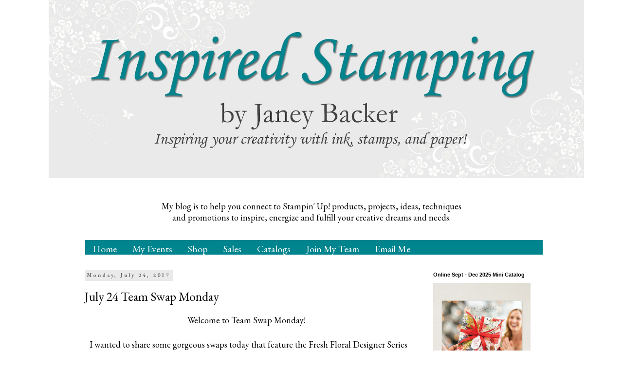

--- FILE ---
content_type: text/html; charset=UTF-8
request_url: https://www.inspiredstamping.com/2017/07/july-24-team-swap-monday.html
body_size: 25963
content:
<!DOCTYPE html>
<html class='v2' dir='ltr' xmlns='http://www.w3.org/1999/xhtml' xmlns:b='http://www.google.com/2005/gml/b' xmlns:data='http://www.google.com/2005/gml/data' xmlns:expr='http://www.google.com/2005/gml/expr'>
<head>
<link href='https://www.blogger.com/static/v1/widgets/4128112664-css_bundle_v2.css' rel='stylesheet' type='text/css'/>
<meta content='bc35ebdd3cc0403a86393851ade81d02' name='p:domain_verify'/>
<meta content='xldadlm2hz1iqkknyrp3p31l7w4wm2' name='facebook-domain-verification'/>
<meta content='width=1100' name='viewport'/>
<meta content='text/html; charset=UTF-8' http-equiv='Content-Type'/>
<meta content='blogger' name='generator'/>
<link href='https://www.inspiredstamping.com/favicon.ico' rel='icon' type='image/x-icon'/>
<link href='https://www.inspiredstamping.com/2017/07/july-24-team-swap-monday.html' rel='canonical'/>
<link rel="alternate" type="application/atom+xml" title="Inspired Stamping by Janey Backer - Atom" href="https://www.inspiredstamping.com/feeds/posts/default" />
<link rel="alternate" type="application/rss+xml" title="Inspired Stamping by Janey Backer - RSS" href="https://www.inspiredstamping.com/feeds/posts/default?alt=rss" />
<link rel="service.post" type="application/atom+xml" title="Inspired Stamping by Janey Backer - Atom" href="https://www.blogger.com/feeds/2299105976559698684/posts/default" />

<link rel="alternate" type="application/atom+xml" title="Inspired Stamping by Janey Backer - Atom" href="https://www.inspiredstamping.com/feeds/3427980403561276288/comments/default" />
<!--Can't find substitution for tag [blog.ieCssRetrofitLinks]-->
<link href='https://blogger.googleusercontent.com/img/b/R29vZ2xl/AVvXsEj5qXnUpBLl19ok2kBrl02UkHfnFGDq4Kg8oAeJ_AXegsQXVV4ayZe2kgORiM81FWQ5yv6vXIPONFSgVfr-MiH8WV-CGZjCIqBNzH2N-wQ6bceRuHMOq312h7ry5am7xRIBy7Xuo1iGgVI/s400/144131_DSP_fresh_florals.jpg' rel='image_src'/>
<meta content='https://www.inspiredstamping.com/2017/07/july-24-team-swap-monday.html' property='og:url'/>
<meta content='July 24 Team Swap Monday' property='og:title'/>
<meta content='stamping, handmade greeting cards, papercrafts, Stampin&#39; Up!, gifts, packaging, cardstock, stamps, ribbon, card designs, ink pad, crafts,' property='og:description'/>
<meta content='https://blogger.googleusercontent.com/img/b/R29vZ2xl/AVvXsEj5qXnUpBLl19ok2kBrl02UkHfnFGDq4Kg8oAeJ_AXegsQXVV4ayZe2kgORiM81FWQ5yv6vXIPONFSgVfr-MiH8WV-CGZjCIqBNzH2N-wQ6bceRuHMOq312h7ry5am7xRIBy7Xuo1iGgVI/w1200-h630-p-k-no-nu/144131_DSP_fresh_florals.jpg' property='og:image'/>
<title>Inspired Stamping by Janey Backer: July 24 Team Swap Monday</title>
<style type='text/css'>@font-face{font-family:'EB Garamond';font-style:normal;font-weight:400;font-display:swap;src:url(//fonts.gstatic.com/s/ebgaramond/v32/SlGUmQSNjdsmc35JDF1K5GR4SDk_YAPIlWk.woff2)format('woff2');unicode-range:U+0460-052F,U+1C80-1C8A,U+20B4,U+2DE0-2DFF,U+A640-A69F,U+FE2E-FE2F;}@font-face{font-family:'EB Garamond';font-style:normal;font-weight:400;font-display:swap;src:url(//fonts.gstatic.com/s/ebgaramond/v32/SlGUmQSNjdsmc35JDF1K5GRxSDk_YAPIlWk.woff2)format('woff2');unicode-range:U+0301,U+0400-045F,U+0490-0491,U+04B0-04B1,U+2116;}@font-face{font-family:'EB Garamond';font-style:normal;font-weight:400;font-display:swap;src:url(//fonts.gstatic.com/s/ebgaramond/v32/SlGUmQSNjdsmc35JDF1K5GR5SDk_YAPIlWk.woff2)format('woff2');unicode-range:U+1F00-1FFF;}@font-face{font-family:'EB Garamond';font-style:normal;font-weight:400;font-display:swap;src:url(//fonts.gstatic.com/s/ebgaramond/v32/SlGUmQSNjdsmc35JDF1K5GR2SDk_YAPIlWk.woff2)format('woff2');unicode-range:U+0370-0377,U+037A-037F,U+0384-038A,U+038C,U+038E-03A1,U+03A3-03FF;}@font-face{font-family:'EB Garamond';font-style:normal;font-weight:400;font-display:swap;src:url(//fonts.gstatic.com/s/ebgaramond/v32/SlGUmQSNjdsmc35JDF1K5GR6SDk_YAPIlWk.woff2)format('woff2');unicode-range:U+0102-0103,U+0110-0111,U+0128-0129,U+0168-0169,U+01A0-01A1,U+01AF-01B0,U+0300-0301,U+0303-0304,U+0308-0309,U+0323,U+0329,U+1EA0-1EF9,U+20AB;}@font-face{font-family:'EB Garamond';font-style:normal;font-weight:400;font-display:swap;src:url(//fonts.gstatic.com/s/ebgaramond/v32/SlGUmQSNjdsmc35JDF1K5GR7SDk_YAPIlWk.woff2)format('woff2');unicode-range:U+0100-02BA,U+02BD-02C5,U+02C7-02CC,U+02CE-02D7,U+02DD-02FF,U+0304,U+0308,U+0329,U+1D00-1DBF,U+1E00-1E9F,U+1EF2-1EFF,U+2020,U+20A0-20AB,U+20AD-20C0,U+2113,U+2C60-2C7F,U+A720-A7FF;}@font-face{font-family:'EB Garamond';font-style:normal;font-weight:400;font-display:swap;src:url(//fonts.gstatic.com/s/ebgaramond/v32/SlGUmQSNjdsmc35JDF1K5GR1SDk_YAPI.woff2)format('woff2');unicode-range:U+0000-00FF,U+0131,U+0152-0153,U+02BB-02BC,U+02C6,U+02DA,U+02DC,U+0304,U+0308,U+0329,U+2000-206F,U+20AC,U+2122,U+2191,U+2193,U+2212,U+2215,U+FEFF,U+FFFD;}@font-face{font-family:'EB Garamond';font-style:normal;font-weight:700;font-display:swap;src:url(//fonts.gstatic.com/s/ebgaramond/v32/SlGUmQSNjdsmc35JDF1K5GR4SDk_YAPIlWk.woff2)format('woff2');unicode-range:U+0460-052F,U+1C80-1C8A,U+20B4,U+2DE0-2DFF,U+A640-A69F,U+FE2E-FE2F;}@font-face{font-family:'EB Garamond';font-style:normal;font-weight:700;font-display:swap;src:url(//fonts.gstatic.com/s/ebgaramond/v32/SlGUmQSNjdsmc35JDF1K5GRxSDk_YAPIlWk.woff2)format('woff2');unicode-range:U+0301,U+0400-045F,U+0490-0491,U+04B0-04B1,U+2116;}@font-face{font-family:'EB Garamond';font-style:normal;font-weight:700;font-display:swap;src:url(//fonts.gstatic.com/s/ebgaramond/v32/SlGUmQSNjdsmc35JDF1K5GR5SDk_YAPIlWk.woff2)format('woff2');unicode-range:U+1F00-1FFF;}@font-face{font-family:'EB Garamond';font-style:normal;font-weight:700;font-display:swap;src:url(//fonts.gstatic.com/s/ebgaramond/v32/SlGUmQSNjdsmc35JDF1K5GR2SDk_YAPIlWk.woff2)format('woff2');unicode-range:U+0370-0377,U+037A-037F,U+0384-038A,U+038C,U+038E-03A1,U+03A3-03FF;}@font-face{font-family:'EB Garamond';font-style:normal;font-weight:700;font-display:swap;src:url(//fonts.gstatic.com/s/ebgaramond/v32/SlGUmQSNjdsmc35JDF1K5GR6SDk_YAPIlWk.woff2)format('woff2');unicode-range:U+0102-0103,U+0110-0111,U+0128-0129,U+0168-0169,U+01A0-01A1,U+01AF-01B0,U+0300-0301,U+0303-0304,U+0308-0309,U+0323,U+0329,U+1EA0-1EF9,U+20AB;}@font-face{font-family:'EB Garamond';font-style:normal;font-weight:700;font-display:swap;src:url(//fonts.gstatic.com/s/ebgaramond/v32/SlGUmQSNjdsmc35JDF1K5GR7SDk_YAPIlWk.woff2)format('woff2');unicode-range:U+0100-02BA,U+02BD-02C5,U+02C7-02CC,U+02CE-02D7,U+02DD-02FF,U+0304,U+0308,U+0329,U+1D00-1DBF,U+1E00-1E9F,U+1EF2-1EFF,U+2020,U+20A0-20AB,U+20AD-20C0,U+2113,U+2C60-2C7F,U+A720-A7FF;}@font-face{font-family:'EB Garamond';font-style:normal;font-weight:700;font-display:swap;src:url(//fonts.gstatic.com/s/ebgaramond/v32/SlGUmQSNjdsmc35JDF1K5GR1SDk_YAPI.woff2)format('woff2');unicode-range:U+0000-00FF,U+0131,U+0152-0153,U+02BB-02BC,U+02C6,U+02DA,U+02DC,U+0304,U+0308,U+0329,U+2000-206F,U+20AC,U+2122,U+2191,U+2193,U+2212,U+2215,U+FEFF,U+FFFD;}</style>
<style id='page-skin-1' type='text/css'><!--
/*
Blogger Template Style
Name:     Simple
Designer: Blogger
URL:      www.blogger.com
----------------------------------------------- */
/* Variable definitions
====================
<Variable name="keycolor" description="Main Color" type="color" default="#66bbdd"/>
<Group description="Page Text" selector="body">
<Variable name="body.font" description="Font" type="font"
default="normal normal 12px Arial, Tahoma, Helvetica, FreeSans, sans-serif"/>
<Variable name="body.text.color" description="Text Color" type="color" default="#222222"/>
</Group>
<Group description="Backgrounds" selector=".body-fauxcolumns-outer">
<Variable name="body.background.color" description="Outer Background" type="color" default="#66bbdd"/>
<Variable name="content.background.color" description="Main Background" type="color" default="#ffffff"/>
<Variable name="header.background.color" description="Header Background" type="color" default="transparent"/>
</Group>
<Group description="Links" selector=".main-outer">
<Variable name="link.color" description="Link Color" type="color" default="#2288bb"/>
<Variable name="link.visited.color" description="Visited Color" type="color" default="#888888"/>
<Variable name="link.hover.color" description="Hover Color" type="color" default="#33aaff"/>
</Group>
<Group description="Blog Title" selector=".header h1">
<Variable name="header.font" description="Font" type="font"
default="normal normal 60px Arial, Tahoma, Helvetica, FreeSans, sans-serif"/>
<Variable name="header.text.color" description="Title Color" type="color" default="#3399bb" />
</Group>
<Group description="Blog Description" selector=".header .description">
<Variable name="description.text.color" description="Description Color" type="color"
default="#777777" />
</Group>
<Group description="Tabs Text" selector=".tabs-inner .widget li a">
<Variable name="tabs.font" description="Font" type="font"
default="normal normal 14px Arial, Tahoma, Helvetica, FreeSans, sans-serif"/>
<Variable name="tabs.text.color" description="Text Color" type="color" default="#999999"/>
<Variable name="tabs.selected.text.color" description="Selected Color" type="color" default="#000000"/>
</Group>
<Group description="Tabs Background" selector=".tabs-outer .PageList">
<Variable name="tabs.background.color" description="Background Color" type="color" default="#f5f5f5"/>
<Variable name="tabs.selected.background.color" description="Selected Color" type="color" default="#eeeeee"/>
</Group>
<Group description="Post Title" selector="h3.post-title, .comments h4">
<Variable name="post.title.font" description="Font" type="font"
default="normal normal 22px Arial, Tahoma, Helvetica, FreeSans, sans-serif"/>
</Group>
<Group description="Date Header" selector=".date-header">
<Variable name="date.header.color" description="Text Color" type="color"
default="#000000"/>
<Variable name="date.header.background.color" description="Background Color" type="color"
default="transparent"/>
<Variable name="date.header.font" description="Text Font" type="font"
default="normal bold 11px Arial, Tahoma, Helvetica, FreeSans, sans-serif"/>
<Variable name="date.header.padding" description="Date Header Padding" type="string" default="inherit"/>
<Variable name="date.header.letterspacing" description="Date Header Letter Spacing" type="string" default="inherit"/>
<Variable name="date.header.margin" description="Date Header Margin" type="string" default="inherit"/>
</Group>
<Group description="Post Footer" selector=".post-footer">
<Variable name="post.footer.text.color" description="Text Color" type="color" default="#666666"/>
<Variable name="post.footer.background.color" description="Background Color" type="color"
default="#f9f9f9"/>
<Variable name="post.footer.border.color" description="Shadow Color" type="color" default="#eeeeee"/>
</Group>
<Group description="Gadgets" selector="h2">
<Variable name="widget.title.font" description="Title Font" type="font"
default="normal bold 11px Arial, Tahoma, Helvetica, FreeSans, sans-serif"/>
<Variable name="widget.title.text.color" description="Title Color" type="color" default="#000000"/>
<Variable name="widget.alternate.text.color" description="Alternate Color" type="color" default="#999999"/>
</Group>
<Group description="Images" selector=".main-inner">
<Variable name="image.background.color" description="Background Color" type="color" default="#ffffff"/>
<Variable name="image.border.color" description="Border Color" type="color" default="#eeeeee"/>
<Variable name="image.text.color" description="Caption Text Color" type="color" default="#000000"/>
</Group>
<Group description="Accents" selector=".content-inner">
<Variable name="body.rule.color" description="Separator Line Color" type="color" default="#eeeeee"/>
<Variable name="tabs.border.color" description="Tabs Border Color" type="color" default="transparent"/>
</Group>
<Variable name="body.background" description="Body Background" type="background"
color="#ffffff" default="$(color) none repeat scroll top left"/>
<Variable name="body.background.override" description="Body Background Override" type="string" default=""/>
<Variable name="body.background.gradient.cap" description="Body Gradient Cap" type="url"
default="url(https://resources.blogblog.com/blogblog/data/1kt/simple/gradients_light.png)"/>
<Variable name="body.background.gradient.tile" description="Body Gradient Tile" type="url"
default="url(https://resources.blogblog.com/blogblog/data/1kt/simple/body_gradient_tile_light.png)"/>
<Variable name="content.background.color.selector" description="Content Background Color Selector" type="string" default=".content-inner"/>
<Variable name="content.padding" description="Content Padding" type="length" default="10px" min="0" max="100px"/>
<Variable name="content.padding.horizontal" description="Content Horizontal Padding" type="length" default="10px" min="0" max="100px"/>
<Variable name="content.shadow.spread" description="Content Shadow Spread" type="length" default="40px" min="0" max="100px"/>
<Variable name="content.shadow.spread.webkit" description="Content Shadow Spread (WebKit)" type="length" default="5px" min="0" max="100px"/>
<Variable name="content.shadow.spread.ie" description="Content Shadow Spread (IE)" type="length" default="10px" min="0" max="100px"/>
<Variable name="main.border.width" description="Main Border Width" type="length" default="0" min="0" max="10px"/>
<Variable name="header.background.gradient" description="Header Gradient" type="url" default="none"/>
<Variable name="header.shadow.offset.left" description="Header Shadow Offset Left" type="length" default="-1px" min="-50px" max="50px"/>
<Variable name="header.shadow.offset.top" description="Header Shadow Offset Top" type="length" default="-1px" min="-50px" max="50px"/>
<Variable name="header.shadow.spread" description="Header Shadow Spread" type="length" default="1px" min="0" max="100px"/>
<Variable name="header.padding" description="Header Padding" type="length" default="30px" min="0" max="100px"/>
<Variable name="header.border.size" description="Header Border Size" type="length" default="1px" min="0" max="10px"/>
<Variable name="header.bottom.border.size" description="Header Bottom Border Size" type="length" default="1px" min="0" max="10px"/>
<Variable name="header.border.horizontalsize" description="Header Horizontal Border Size" type="length" default="0" min="0" max="10px"/>
<Variable name="description.text.size" description="Description Text Size" type="string" default="140%"/>
<Variable name="tabs.margin.top" description="Tabs Margin Top" type="length" default="0" min="0" max="100px"/>
<Variable name="tabs.margin.side" description="Tabs Side Margin" type="length" default="30px" min="0" max="100px"/>
<Variable name="tabs.background.gradient" description="Tabs Background Gradient" type="url"
default="url(https://resources.blogblog.com/blogblog/data/1kt/simple/gradients_light.png)"/>
<Variable name="tabs.border.width" description="Tabs Border Width" type="length" default="1px" min="0" max="10px"/>
<Variable name="tabs.bevel.border.width" description="Tabs Bevel Border Width" type="length" default="1px" min="0" max="10px"/>
<Variable name="post.margin.bottom" description="Post Bottom Margin" type="length" default="25px" min="0" max="100px"/>
<Variable name="image.border.small.size" description="Image Border Small Size" type="length" default="2px" min="0" max="10px"/>
<Variable name="image.border.large.size" description="Image Border Large Size" type="length" default="5px" min="0" max="10px"/>
<Variable name="page.width.selector" description="Page Width Selector" type="string" default=".region-inner"/>
<Variable name="page.width" description="Page Width" type="string" default="auto"/>
<Variable name="main.section.margin" description="Main Section Margin" type="length" default="15px" min="0" max="100px"/>
<Variable name="main.padding" description="Main Padding" type="length" default="15px" min="0" max="100px"/>
<Variable name="main.padding.top" description="Main Padding Top" type="length" default="30px" min="0" max="100px"/>
<Variable name="main.padding.bottom" description="Main Padding Bottom" type="length" default="30px" min="0" max="100px"/>
<Variable name="paging.background"
color="#ffffff"
description="Background of blog paging area" type="background"
default="transparent none no-repeat scroll top center"/>
<Variable name="footer.bevel" description="Bevel border length of footer" type="length" default="0" min="0" max="10px"/>
<Variable name="mobile.background.overlay" description="Mobile Background Overlay" type="string"
default="transparent none repeat scroll top left"/>
<Variable name="mobile.background.size" description="Mobile Background Size" type="string" default="auto"/>
<Variable name="mobile.button.color" description="Mobile Button Color" type="color" default="#ffffff" />
<Variable name="startSide" description="Side where text starts in blog language" type="automatic" default="left"/>
<Variable name="endSide" description="Side where text ends in blog language" type="automatic" default="right"/>
*/
/* Content
----------------------------------------------- */
body {
font: normal normal 14px EB Garamond;
color: #000000;
background: #ffffff none repeat scroll top left;
padding: 0 0 0 0;
}
html body .region-inner {
min-width: 0;
max-width: 100%;
width: auto;
}
h2 {
font-size: 22px;
}
a:link {
text-decoration:none;
color: #00848e;
}
a:visited {
text-decoration:none;
color: #00b0bd;
}
a:hover {
text-decoration:underline;
color: #00848e;
}
.body-fauxcolumn-outer .fauxcolumn-inner {
background: transparent none repeat scroll top left;
_background-image: none;
}
.body-fauxcolumn-outer .cap-top {
position: absolute;
z-index: 1;
height: 400px;
width: 100%;
}
.body-fauxcolumn-outer .cap-top .cap-left {
width: 100%;
background: transparent none repeat-x scroll top left;
_background-image: none;
}
.content-outer {
-moz-box-shadow: 0 0 0 rgba(0, 0, 0, .15);
-webkit-box-shadow: 0 0 0 rgba(0, 0, 0, .15);
-goog-ms-box-shadow: 0 0 0 #333333;
box-shadow: 0 0 0 rgba(0, 0, 0, .15);
margin-bottom: 1px;
}
.content-inner {
padding: 10px 40px;
}
.content-inner {
background-color: #ffffff;
}
/* Header
----------------------------------------------- */
.header-outer {
background: transparent none repeat-x scroll 0 -400px;
_background-image: none;
}
.Header h1 {
font: normal normal 40px 'Trebuchet MS',Trebuchet,Verdana,sans-serif;
color: #19557f;
text-shadow: 0 0 0 rgba(0, 0, 0, .2);
}
.Header h1 a {
color: #19557f;
}
.Header .description {
font-size: 18px;
color: #ff8832;
}
.header-inner .Header .titlewrapper {
padding: 22px 0;
}
.header-inner .Header .descriptionwrapper {
padding: 0 0;
}
/* Tabs
----------------------------------------------- */
.tabs-inner .section:first-child {
border-top: 0 solid #dddddd;
}
.tabs-inner .section:first-child ul {
margin-top: -1px;
border-top: 1px solid #dddddd;
border-left: 1px solid #dddddd;
border-right: 1px solid #dddddd;
}
.tabs-inner .widget ul {
background: transparent none repeat-x scroll 0 -800px;
_background-image: none;
border-bottom: 1px solid #dddddd;
margin-top: 0;
margin-left: -30px;
margin-right: -30px;
}
.tabs-inner .widget li a {
display: inline-block;
padding: .6em 1em;
font: normal normal 20px EB Garamond;
color: #000000;
border-left: 1px solid #ffffff;
border-right: 1px solid #dddddd;
}
.tabs-inner .widget li:first-child a {
border-left: none;
}
.tabs-inner .widget li.selected a, .tabs-inner .widget li a:hover {
color: #000000;
background-color: #eeeeee;
text-decoration: none;
}
/* Columns
----------------------------------------------- */
.main-outer {
border-top: 0 solid transparent;
}
.fauxcolumn-left-outer .fauxcolumn-inner {
border-right: 1px solid transparent;
}
.fauxcolumn-right-outer .fauxcolumn-inner {
border-left: 1px solid transparent;
}
/* Headings
----------------------------------------------- */
div.widget > h2,
div.widget h2.title {
margin: 0 0 1em 0;
font: normal bold 11px 'Trebuchet MS',Trebuchet,Verdana,sans-serif;
color: #000000;
}
/* Widgets
----------------------------------------------- */
.widget .zippy {
color: #999999;
text-shadow: 2px 2px 1px rgba(0, 0, 0, .1);
}
.widget .popular-posts ul {
list-style: none;
}
/* Posts
----------------------------------------------- */
h2.date-header {
font: normal bold 11px EB Garamond;
}
.date-header span {
background-color: #eaeaea;
color: #666666;
padding: 0.4em;
letter-spacing: 3px;
margin: inherit;
}
.main-inner {
padding-top: 35px;
padding-bottom: 65px;
}
.main-inner .column-center-inner {
padding: 0 0;
}
.main-inner .column-center-inner .section {
margin: 0 1em;
}
.post {
margin: 0 0 45px 0;
}
h3.post-title, .comments h4 {
font: normal normal 26px EB Garamond;
margin: .75em 0 0;
}
.post-body {
font-size: 110%;
line-height: 1.4;
position: relative;
}
.post-body img, .post-body .tr-caption-container, .Profile img, .Image img,
.BlogList .item-thumbnail img {
padding: 2px;
background: #ffffff;
border: 1px solid #ffffff;
-moz-box-shadow: 1px 1px 5px rgba(0, 0, 0, .1);
-webkit-box-shadow: 1px 1px 5px rgba(0, 0, 0, .1);
box-shadow: 1px 1px 5px rgba(0, 0, 0, .1);
}
.post-body img, .post-body .tr-caption-container {
padding: 5px;
}
.post-body .tr-caption-container {
color: #666666;
}
.post-body .tr-caption-container img {
padding: 0;
background: transparent;
border: none;
-moz-box-shadow: 0 0 0 rgba(0, 0, 0, .1);
-webkit-box-shadow: 0 0 0 rgba(0, 0, 0, .1);
box-shadow: 0 0 0 rgba(0, 0, 0, .1);
}
.post-header {
margin: 0 0 1.5em;
line-height: 1.6;
font-size: 90%;
}
.post-footer {
margin: 20px -2px 0;
padding: 5px 10px;
color: #666666;
background-color: #eaeaea;
border-bottom: 1px solid #ffffff;
line-height: 1.6;
font-size: 90%;
}
#comments .comment-author {
padding-top: 1.5em;
border-top: 1px solid transparent;
background-position: 0 1.5em;
}
#comments .comment-author:first-child {
padding-top: 0;
border-top: none;
}
.avatar-image-container {
margin: .2em 0 0;
}
#comments .avatar-image-container img {
border: 1px solid #ffffff;
}
/* Comments
----------------------------------------------- */
.comments .comments-content .icon.blog-author {
background-repeat: no-repeat;
background-image: url([data-uri]);
}
.comments .comments-content .loadmore a {
border-top: 1px solid #999999;
border-bottom: 1px solid #999999;
}
.comments .comment-thread.inline-thread {
background-color: #eaeaea;
}
.comments .continue {
border-top: 2px solid #999999;
}
/* Accents
---------------------------------------------- */
.section-columns td.columns-cell {
border-left: 1px solid transparent;
}
.blog-pager {
background: transparent url(//www.blogblog.com/1kt/simple/paging_dot.png) repeat-x scroll top center;
}
.blog-pager-older-link, .home-link,
.blog-pager-newer-link {
background-color: #ffffff;
padding: 5px;
}
.footer-outer {
border-top: 1px dashed #bbbbbb;
}
/* Mobile
----------------------------------------------- */
body.mobile  {
background-size: auto;
}
.mobile .body-fauxcolumn-outer {
background: transparent none repeat scroll top left;
}
.mobile .body-fauxcolumn-outer .cap-top {
background-size: 100% auto;
}
.mobile .content-outer {
-webkit-box-shadow: 0 0 3px rgba(0, 0, 0, .15);
box-shadow: 0 0 3px rgba(0, 0, 0, .15);
}
.mobile .tabs-inner .widget ul {
margin-left: 0;
margin-right: 0;
}
.mobile .post {
margin: 0;
}
.mobile .main-inner .column-center-inner .section {
margin: 0;
}
.mobile .date-header span {
padding: 0.1em 10px;
margin: 0 -10px;
}
.mobile h3.post-title {
margin: 0;
}
.mobile .blog-pager {
background: transparent none no-repeat scroll top center;
}
.mobile .footer-outer {
border-top: none;
}
.mobile .main-inner, .mobile .footer-inner {
background-color: #ffffff;
}
.mobile-index-contents {
color: #000000;
}
.mobile-link-button {
background-color: #00848e;
}
.mobile-link-button a:link, .mobile-link-button a:visited {
color: #ffffff;
}
.mobile .tabs-inner .section:first-child {
border-top: none;
}
.mobile .tabs-inner .PageList .widget-content {
background-color: #eeeeee;
color: #000000;
border-top: 1px solid #dddddd;
border-bottom: 1px solid #dddddd;
}
.mobile .tabs-inner .PageList .widget-content .pagelist-arrow {
border-left: 1px solid #dddddd;
}
#HTML2 {
margin-top: -20px;
margin-left: -4px;
}
#Image1_img {
margin-left: 28px;
}
#HTML3 {
margin-top: -20px;
margin-left: -4px;
}
.header-inner .widget{margin-left:-60px;margin-right:-90px}
.Header h1{margin-bottom:0px}
.header-inner .Header .titlewrapper { padding: 0px 0px; }
.header-inner .Header .descriptionwrapper { padding: 0 0px; }
.Header .description{margin:0em 0 0px;padding:0 0px}
#header-inner {
margin-top: -40px;
}
.post-body img, .post-body .tr-caption-container, .Profile img, .Image img,
.BlogList .item-thumbnail img {
padding: 0 !important;
border: none !important;
background: none !important;
-moz-box-shadow: 0px 0px 0px transparent !important;
-webkit-box-shadow: 0px 0px 0px transparent !important;
box-shadow: 0px 0px 0px transparent !important;
}
#vicnav {
background:#00848e;
height: 30px;
width: 940px;
clear: both;
overflow: hidden;
margin-top: 35px;
margin-left: -15px;
border: none;
padding: 0 0 0 0px;
}
#vicnav ul {
float: left;
width: 100%;
height: 30px;
}
#vicnav li {
float: left;
list-style-type: none;
}
#vicnav li a {
height: 30px;
background:#00848e;
color: #ffffff;
display: block;
font-size: 14px Georgia;
padding: 5px 17px 5px 15px;
position: relative;
text-decoration: none;
border: 2px #fff;
}
#vicnav li a:hover {
background:#00adba;
color: #fff;
}
#vicnav li li a {
background: none;
background-color: #00848e;
border: none;
color: #fff;
font-size: 12px;
align: middle;
position: relative;
text-transform: none;
width: 170px;
height: 30px;
}
#vicnav li li a:hover {
background: none;
background-color: #00adba;
width: 185px;
height: 30px;
}
#vicnav li ul {
height: auto;
left: -9999px;
margin: -10px 0 0 -1px;
position: absolute;
width: 185px;
z-index: 10000;
}
#vicnav li:hover ul {
left: auto;
}
--></style>
<style id='template-skin-1' type='text/css'><!--
body {
min-width: 1040px;
}
.content-outer, .content-fauxcolumn-outer, .region-inner {
min-width: 1040px;
max-width: 1040px;
_width: 1040px;
}
.main-inner .columns {
padding-left: 0px;
padding-right: 260px;
}
.main-inner .fauxcolumn-center-outer {
left: 0px;
right: 260px;
/* IE6 does not respect left and right together */
_width: expression(this.parentNode.offsetWidth -
parseInt("0px") -
parseInt("260px") + 'px');
}
.main-inner .fauxcolumn-left-outer {
width: 0px;
}
.main-inner .fauxcolumn-right-outer {
width: 260px;
}
.main-inner .column-left-outer {
width: 0px;
right: 100%;
margin-left: -0px;
}
.main-inner .column-right-outer {
width: 260px;
margin-right: -260px;
}
#layout {
min-width: 0;
}
#layout .content-outer {
min-width: 0;
width: 800px;
}
#layout .region-inner {
min-width: 0;
width: auto;
}
--></style>
<link href='https://www.blogger.com/dyn-css/authorization.css?targetBlogID=2299105976559698684&amp;zx=bbc0678e-e2fb-4bd2-b778-27032d8b6537' media='none' onload='if(media!=&#39;all&#39;)media=&#39;all&#39;' rel='stylesheet'/><noscript><link href='https://www.blogger.com/dyn-css/authorization.css?targetBlogID=2299105976559698684&amp;zx=bbc0678e-e2fb-4bd2-b778-27032d8b6537' rel='stylesheet'/></noscript>
<meta name='google-adsense-platform-account' content='ca-host-pub-1556223355139109'/>
<meta name='google-adsense-platform-domain' content='blogspot.com'/>

<!-- data-ad-client=ca-pub-7981829692921327 -->

</head>
<body class='loading'>
<div class='navbar no-items section' id='navbar'>
</div>
<div class='body-fauxcolumns'>
<div class='fauxcolumn-outer body-fauxcolumn-outer'>
<div class='cap-top'>
<div class='cap-left'></div>
<div class='cap-right'></div>
</div>
<div class='fauxborder-left'>
<div class='fauxborder-right'></div>
<div class='fauxcolumn-inner'>
</div>
</div>
<div class='cap-bottom'>
<div class='cap-left'></div>
<div class='cap-right'></div>
</div>
</div>
</div>
<div class='content'>
<div class='content-fauxcolumns'>
<div class='fauxcolumn-outer content-fauxcolumn-outer'>
<div class='cap-top'>
<div class='cap-left'></div>
<div class='cap-right'></div>
</div>
<div class='fauxborder-left'>
<div class='fauxborder-right'></div>
<div class='fauxcolumn-inner'>
</div>
</div>
<div class='cap-bottom'>
<div class='cap-left'></div>
<div class='cap-right'></div>
</div>
</div>
</div>
<div class='content-outer'>
<div class='content-cap-top cap-top'>
<div class='cap-left'></div>
<div class='cap-right'></div>
</div>
<div class='fauxborder-left content-fauxborder-left'>
<div class='fauxborder-right content-fauxborder-right'></div>
<div class='content-inner'>
<header>
<div class='header-outer'>
<div class='header-cap-top cap-top'>
<div class='cap-left'></div>
<div class='cap-right'></div>
</div>
<div class='fauxborder-left header-fauxborder-left'>
<div class='fauxborder-right header-fauxborder-right'></div>
<div class='region-inner header-inner'>
<div class='header section' id='header'><div class='widget Header' data-version='1' id='Header1'>
<div id='header-inner'>
<a href='https://www.inspiredstamping.com/' style='display: block'>
<img alt='Inspired Stamping by Janey Backer' height='auto' id='Header1_headerimg' src='https://blogger.googleusercontent.com/img/a/AVvXsEjYesX--I3GLgcnD3995Pe1222Pgx_hAFNjhM2R-69JOYTr4Jy78NHbDHEyzMwi3VzvZd3f6Tjs65e1oersYOGnvPFi24rM80BIG0SIkkEqUsieDUB8VhoIPmfzJFvSXDT4sulOcGj2nF_rWapolgKBxYWKoCn-nwAIs414KbNIDkJ2K46l1RCJAXjGn9U=s1600' style='display: block' width='1100px'/>
</a>
</div>
</div></div>
</div>
</div>
<div class='header-cap-bottom cap-bottom'>
<div class='cap-left'></div>
<div class='cap-right'></div>
</div>
</div>
</header>
<div class='tabs-outer'>
<div class='tabs-cap-top cap-top'>
<div class='cap-left'></div>
<div class='cap-right'></div>
</div>
<div class='fauxborder-left tabs-fauxborder-left'>
<div class='fauxborder-right tabs-fauxborder-right'></div>
<div class='region-inner tabs-inner'>
<div class='tabs section' id='crosscol'><div class='widget Text' data-version='1' id='Text2'>
<div class='widget-content'>
<center><style type="text/css"> p.p1 {margin: 0.0px 0.0px 0.0px 0.0px; line-height: 22.0px; font: 18.0px EB Garamond; color: #000000; -webkit-text-stroke: #ff8832; background-color: #ffffff} span.s1 {font-kerning: none} </style>   <p class="p1"><span class="s1"><br /></span></p><p class="p1"><span class="s1"><br /></span></p><p class="p1"><span class="s1">My blog is to help you connect to Stampin' Up! products, projects, ideas, techniques</span></p><p class="p1"><span class="s1">and promotions to inspire, </span><span style="text-align: left;font-size:100%;">energize and fulfill your creative dreams and needs.</span></p></center>
</div>
<div class='clear'></div>
</div></div>
<div class='tabs section' id='crosscol-overflow'><div class='widget HTML' data-version='1' id='HTML4'>
<div class='widget-content'>
<ul id="vicnav">
    <li><a href="http://www.inspiredstamping.blogspot.com/">Home</a></li>
    <li><a href="https://janeybacker.stampinup.net/#pwp_published_events_widget_section">My Events</a></li>
    <li><a href="http://www.stampinup.com/ECWeb/default.aspx?dbwsdemoid=2134576">Shop</a></li>
    <li><a href="&#8220;&#8221;">Sales</a>
        <ul>
            <li><a href="https://www.stampinup.com/categories/sales-specials/clearance?dbwsdemoid=2134576">Clearance Rack</a></li>
            <li><a href="https://www.stampinup.com/categories/shop-products/featured-products/bundled-savings?dbwsdemoid=2134576">Bundles</a></li>
            <li><a href="https://www.stampinup.com/catalogs/digital-catalogues?demoid=2134576">Stampin&#8217; Rewards</a></li>
        </ul>
    </li>
    <li><a href="&#8220;&#8221;">Catalogs</a>
        <ul>
            <li><a href="https://www.stampinup.com/catalogs/digital-catalogues">Digital Catalogs</a></li>
        </ul>
    </li>
    <li><a href="http://www.inspiredstamping.blogspot.com/p/join-my-team.html">Join My Team</a>
        <ul>
            <li><a href="http://www.inspiredstamping.com/p/join-my-team.html">The Demonstrator Opportunity</a></li>
            <li><a href="http://inspiredstamping.blogspot.com/p/what-kind-ofdemonstrator-would-you-be.html">What Kind of Demonstrator Would You Be?</a></li>
        </ul>
    </li>
    <li><a href="mailto:janey.backer@gmail.com">Email Me</a></li>
</ul>
</div>
<div class='clear'></div>
</div></div>
</div>
</div>
<div class='tabs-cap-bottom cap-bottom'>
<div class='cap-left'></div>
<div class='cap-right'></div>
</div>
</div>
<div class='main-outer'>
<div class='main-cap-top cap-top'>
<div class='cap-left'></div>
<div class='cap-right'></div>
</div>
<div class='fauxborder-left main-fauxborder-left'>
<div class='fauxborder-right main-fauxborder-right'></div>
<div class='region-inner main-inner'>
<div class='columns fauxcolumns'>
<div class='fauxcolumn-outer fauxcolumn-center-outer'>
<div class='cap-top'>
<div class='cap-left'></div>
<div class='cap-right'></div>
</div>
<div class='fauxborder-left'>
<div class='fauxborder-right'></div>
<div class='fauxcolumn-inner'>
</div>
</div>
<div class='cap-bottom'>
<div class='cap-left'></div>
<div class='cap-right'></div>
</div>
</div>
<div class='fauxcolumn-outer fauxcolumn-left-outer'>
<div class='cap-top'>
<div class='cap-left'></div>
<div class='cap-right'></div>
</div>
<div class='fauxborder-left'>
<div class='fauxborder-right'></div>
<div class='fauxcolumn-inner'>
</div>
</div>
<div class='cap-bottom'>
<div class='cap-left'></div>
<div class='cap-right'></div>
</div>
</div>
<div class='fauxcolumn-outer fauxcolumn-right-outer'>
<div class='cap-top'>
<div class='cap-left'></div>
<div class='cap-right'></div>
</div>
<div class='fauxborder-left'>
<div class='fauxborder-right'></div>
<div class='fauxcolumn-inner'>
</div>
</div>
<div class='cap-bottom'>
<div class='cap-left'></div>
<div class='cap-right'></div>
</div>
</div>
<!-- corrects IE6 width calculation -->
<div class='columns-inner'>
<div class='column-center-outer'>
<div class='column-center-inner'>
<div class='main section' id='main'><div class='widget Blog' data-version='1' id='Blog1'>
<div class='blog-posts hfeed'>

          <div class="date-outer">
        
<h2 class='date-header'><span>Monday, July 24, 2017</span></h2>

          <div class="date-posts">
        
<div class='post-outer'>
<div class='post hentry' itemprop='blogPost' itemscope='itemscope' itemtype='http://schema.org/BlogPosting'>
<meta content='https://blogger.googleusercontent.com/img/b/R29vZ2xl/AVvXsEj5qXnUpBLl19ok2kBrl02UkHfnFGDq4Kg8oAeJ_AXegsQXVV4ayZe2kgORiM81FWQ5yv6vXIPONFSgVfr-MiH8WV-CGZjCIqBNzH2N-wQ6bceRuHMOq312h7ry5am7xRIBy7Xuo1iGgVI/s400/144131_DSP_fresh_florals.jpg' itemprop='image_url'/>
<meta content='2299105976559698684' itemprop='blogId'/>
<meta content='3427980403561276288' itemprop='postId'/>
<a name='3427980403561276288'></a>
<h3 class='post-title entry-title' itemprop='name'>
July 24 Team Swap Monday
</h3>
<div class='post-header'>
<div class='post-header-line-1'></div>
</div>
<div class='post-body entry-content' id='post-body-3427980403561276288' itemprop='description articleBody'>
<div class="separator" style="clear: both; text-align: center;">
<span style="font-family: inherit; font-size: large;">Welcome to Team Swap Monday! &nbsp;</span></div>
<div class="separator" style="clear: both; text-align: center;">
<span style="font-family: inherit; font-size: large;"><br /></span></div>
<div class="separator" style="clear: both; text-align: center;">
<span style="font-family: inherit; font-size: large;">I wanted to share some gorgeous swaps today that feature the Fresh Floral Designer Series Paper stack. &nbsp;This stack has 40 sheets, 4 each of 2 double-sided designs on 12x12 sheets. &nbsp;This features all 5 of the 2017-2019 In Colors.</span></div>
<div class="separator" style="clear: both; text-align: center;">
<span style="font-family: inherit; font-size: large;"><br /></span></div>
<div class="separator" style="clear: both; text-align: center;">
<span style="font-family: inherit; font-size: large; margin-left: 1em; margin-right: 1em;"><a href="https://blogger.googleusercontent.com/img/b/R29vZ2xl/AVvXsEj5qXnUpBLl19ok2kBrl02UkHfnFGDq4Kg8oAeJ_AXegsQXVV4ayZe2kgORiM81FWQ5yv6vXIPONFSgVfr-MiH8WV-CGZjCIqBNzH2N-wQ6bceRuHMOq312h7ry5am7xRIBy7Xuo1iGgVI/s1600/144131_DSP_fresh_florals.jpg" imageanchor="1" style="margin-left: 1em; margin-right: 1em;"><img border="0" data-original-height="1068" data-original-width="1600" height="266" src="https://blogger.googleusercontent.com/img/b/R29vZ2xl/AVvXsEj5qXnUpBLl19ok2kBrl02UkHfnFGDq4Kg8oAeJ_AXegsQXVV4ayZe2kgORiM81FWQ5yv6vXIPONFSgVfr-MiH8WV-CGZjCIqBNzH2N-wQ6bceRuHMOq312h7ry5am7xRIBy7Xuo1iGgVI/s400/144131_DSP_fresh_florals.jpg" width="400" /></a></span></div>
<div class="separator" style="clear: both; text-align: center;">
</div>
<div class="separator" style="clear: both; text-align: center;">
</div>
<div class="separator" style="clear: both; text-align: center;">
<span style="font-family: inherit; font-size: large;"><br /></span></div>
<div class="separator" style="clear: both; text-align: center;">
<span style="font-size: large;">This card was made by Karen Johnson and features the coordinating "Floral Phrases" stamp set.</span></div>
<div class="separator" style="clear: both; text-align: center;">
<span style="font-family: inherit; font-size: large;"><br /></span></div>
<div class="separator" style="clear: both; text-align: center;">
<a href="https://blogger.googleusercontent.com/img/b/R29vZ2xl/AVvXsEgOi7N8Fog_6KBR9gU0hfwt3fwAQDoSW84MYYAXgIYhIHIFflUkFo1C2VWA6uquVB7gvOZlpUOWZWfMypzxBFfs_bzD27W2PEs0vlv_8qzomUQ9UjEGEd5TRxU97CR7PeoP62SENR624OQ/s1600/IMG_4503wm.jpg" imageanchor="1" style="margin-left: 1em; margin-right: 1em;"><span style="font-family: inherit; font-size: large;"><img border="0" data-original-height="1600" data-original-width="1200" height="400" src="https://blogger.googleusercontent.com/img/b/R29vZ2xl/AVvXsEgOi7N8Fog_6KBR9gU0hfwt3fwAQDoSW84MYYAXgIYhIHIFflUkFo1C2VWA6uquVB7gvOZlpUOWZWfMypzxBFfs_bzD27W2PEs0vlv_8qzomUQ9UjEGEd5TRxU97CR7PeoP62SENR624OQ/s400/IMG_4503wm.jpg" width="300" /></span></a></div>
<div style="text-align: center;">
<span style="font-family: inherit; font-size: large;">This design was made by Sara Sherlock. &nbsp;She used the "Just Add Text" stamp set. I love our finely woven ribbon and all of this gold embossing and gold foil look gorgeous with Fresh Fig.</span></div>
<div class="separator" style="clear: both; text-align: center;">
<a href="https://blogger.googleusercontent.com/img/b/R29vZ2xl/AVvXsEgQ5vZXSOAFbPpRD7rieAnETWPyBmL3Lk8laAcaDylYPXPdTKelChLJCRw5D7WZ9iL94lEq9y61mIBlD8NhGqSz9KRsmEXlmCzJd9zgQVN2Q7G9P0ZpJQQseLBejTfW-m4CngUeyMQAovw/s1600/IMG_4501wm.jpg" imageanchor="1" style="margin-left: 1em; margin-right: 1em;"><span style="font-family: inherit; font-size: large;"><img border="0" data-original-height="1200" data-original-width="1600" height="300" src="https://blogger.googleusercontent.com/img/b/R29vZ2xl/AVvXsEgQ5vZXSOAFbPpRD7rieAnETWPyBmL3Lk8laAcaDylYPXPdTKelChLJCRw5D7WZ9iL94lEq9y61mIBlD8NhGqSz9KRsmEXlmCzJd9zgQVN2Q7G9P0ZpJQQseLBejTfW-m4CngUeyMQAovw/s400/IMG_4501wm.jpg" width="400" /></span></a></div>
<div style="text-align: center;">
<br /></div>
<div class="separator" style="clear: both; text-align: center;">
</div>
<div style="text-align: center;">
<span style="font-family: inherit; font-size: large;">Here is a short video (email subscribers will have to go to the blog to see the video) about our new Designer Paper Stacks.</span></div>
<div class="separator" style="clear: both; text-align: center;">
<span style="font-family: inherit; font-size: large;"><iframe allowfullscreen="" class="YOUTUBE-iframe-video" data-thumbnail-src="https://i.ytimg.com/vi/k_DyBsxf9-Q/0.jpg" frameborder="0" height="266" src="https://www.youtube.com/embed/k_DyBsxf9-Q?feature=player_embedded" width="320"></iframe></span></div>
<div style="text-align: center;">
<span style="font-family: inherit; font-size: large;"><br /></span></div>
<div style="text-align: center;">
<span style="font-family: inherit; font-size: large;"><br /></span></div>
<div class="separator" style="clear: both; text-align: center;">
<a href="https://blogger.googleusercontent.com/img/b/R29vZ2xl/AVvXsEh2xFSmaUoC4SNzxVYUGy4IP4vC-hPIrpz60Px11hyqNrvhmTcJEHGx-dxQP9Li-TEzcgODgUslSRfkJW-VJvxCswata6JS1FZMWYtnzQhtQguvCipI6ukm283ZhD5NfBusI2WNu5l95p4/s1600/Shareable-Earning1-US.jpg" imageanchor="1" style="margin-left: 1em; margin-right: 1em;"><img border="0" data-original-height="700" data-original-width="1200" height="232" src="https://blogger.googleusercontent.com/img/b/R29vZ2xl/AVvXsEh2xFSmaUoC4SNzxVYUGy4IP4vC-hPIrpz60Px11hyqNrvhmTcJEHGx-dxQP9Li-TEzcgODgUslSRfkJW-VJvxCswata6JS1FZMWYtnzQhtQguvCipI6ukm283ZhD5NfBusI2WNu5l95p4/s400/Shareable-Earning1-US.jpg" width="400" /></a></div>
<div style="text-align: center;">
<span style="font-family: inherit; font-size: large;"><br /></span></div>
<div style="text-align: center;">
<span style="font-family: inherit; font-size: large;">Bonus Days are back! For every $50 you spend July 1&#8211;31 (before shipping and tax), you&#8217;ll get a $5 Bonus Days coupon that you can use August 1&#8211;31. &nbsp;I love earning now to spend in August!</span></div>
<div style="text-align: center;">
<span style="font-family: inherit; font-size: large; text-align: left;"><br /></span>
<span style="font-family: inherit; font-size: large; text-align: left;">Details:</span></div>
<div style="text-align: left;">
</div>
<ol>
<li style="text-align: left;"><span style="font-family: inherit; font-size: large;">There is no limit to the number of coupons participants can receive per order or throughout the duration of the promotion.</span></li>
<li style="text-align: left;"><span style="font-family: inherit; font-size: large;">There is no limit on the number of coupons participants can use on an order during redemption.</span></li>
<li style="text-align: left;"><span style="font-family: inherit; font-size: large;">An email address is required to participate; Bonus Days coupon codes can only be delivered via email.</span></li>
</ol>
<div class="separator" style="clear: both; text-align: center;">
</div>
<div style="text-align: center;">
<span style="font-family: inherit; font-size: large;"><br /></span></div>
<div class="separator" style="clear: both; text-align: center;">
<a href="https://blogger.googleusercontent.com/img/b/R29vZ2xl/AVvXsEhsgPWfWW5Rtldbu6KME7u46QZqA41g7KMJNXS6fUod4zFaiA9VruvCA8ihuvWNCH7c-66it8POeVMnE3iAfv8WkA5j_81i5O4r3S1XiwnTbRc2PqHzuTkGc-qzP9MFurW6kWAcRhNa_aM/s1600/dividing+flourish.jpg" imageanchor="1" style="margin-left: 1em; margin-right: 1em;"><img border="0" data-original-height="304" data-original-width="1330" height="73" src="https://blogger.googleusercontent.com/img/b/R29vZ2xl/AVvXsEhsgPWfWW5Rtldbu6KME7u46QZqA41g7KMJNXS6fUod4zFaiA9VruvCA8ihuvWNCH7c-66it8POeVMnE3iAfv8WkA5j_81i5O4r3S1XiwnTbRc2PqHzuTkGc-qzP9MFurW6kWAcRhNa_aM/s320/dividing+flourish.jpg" width="320" /></a></div>
<div class="separator" style="clear: both; text-align: center;">
</div>
<div style="text-align: center;">
<span style="font-family: inherit; font-size: large;"><br /></span></div>
<div style="text-align: center;">
<span style="font-family: inherit; font-size: large;">Monday is usually my Team Swap Monday series.</span></div>
<div class="separator" style="clear: both; text-align: center;">
<span style="font-family: inherit; font-size: large;">Wednesday and Friday feature designs made by me.</span></div>
<div class="separator" style="clear: both; text-align: center;">
<span style="font-family: inherit; font-size: large;"><br /></span></div>
<div class="separator" style="clear: both; text-align: center;">
<span style="font-family: inherit; font-size: large; text-align: start;">I hope you like today's post - you can subscribe off to the right to be the first to receive all of my new posts.</span></div>
<div class="separator" style="clear: both; text-align: center;">
<span style="font-family: inherit; font-size: large;"><br /></span></div>
<div class="separator" style="clear: both; text-align: center;">
<span style="font-family: inherit; font-size: large;">My online store is open 24 hours at&nbsp;http://bit.ly/shopwithJaney</span></div>
<div class="separator" style="clear: both; text-align: center;">
<a href="https://blogger.googleusercontent.com/img/b/R29vZ2xl/AVvXsEgRuE94uRSW7JDP4Qjm79kSO81P3YKyWs7op6XCZuZ-cgZWXUTK9o78Zqj3lMF351pGQ0HfybV1qGYp2wGYyt04H8g5FPGlIYKOm8K5IkOTNNKwAQKwP3JYo-KN1u_FFry3FrKLb6F-QnI/s1600/july%25232.jpg" imageanchor="1" style="margin-left: 1em; margin-right: 1em;"><span style="font-family: inherit; font-size: large;"><img border="0" data-original-height="1600" data-original-width="1600" height="320" src="https://blogger.googleusercontent.com/img/b/R29vZ2xl/AVvXsEgRuE94uRSW7JDP4Qjm79kSO81P3YKyWs7op6XCZuZ-cgZWXUTK9o78Zqj3lMF351pGQ0HfybV1qGYp2wGYyt04H8g5FPGlIYKOm8K5IkOTNNKwAQKwP3JYo-KN1u_FFry3FrKLb6F-QnI/s320/july%25232.jpg" style="cursor: move;" width="320" /></span></a></div>
<div class="separator" style="clear: both; text-align: center;">
<span style="font-family: inherit; font-size: large;"><br /></span></div>
<div class="separator" style="clear: both; text-align: center;">
<span style="font-family: inherit; font-size: large;">If you place order of $75-$149.99 before July 30th, with my hostess code, you will receive a gift from me, the Dapper Denim Baker's Twine!</span></div>
<div class="separator" style="clear: both; text-align: center;">
<a href="https://blogger.googleusercontent.com/img/b/R29vZ2xl/AVvXsEgT0UKiiah-fd0wwMcfR4J9IhNc_F4le3VQeIY6PRD-c4AJeRZe5B-pmyWAWKPYynTIe_amQJY4dnqX4t_cgjthNRqOfZ5g84lVx_oVGmtC7RAZH6x_h3y1wDxlWcaviWoT4uhN_zkQLj4/s1600/144355G.jpg" imageanchor="1" style="margin-left: 1em; margin-right: 1em;"><span style="font-family: inherit; font-size: large;"><img border="0" data-original-height="800" data-original-width="800" height="200" src="https://blogger.googleusercontent.com/img/b/R29vZ2xl/AVvXsEgT0UKiiah-fd0wwMcfR4J9IhNc_F4le3VQeIY6PRD-c4AJeRZe5B-pmyWAWKPYynTIe_amQJY4dnqX4t_cgjthNRqOfZ5g84lVx_oVGmtC7RAZH6x_h3y1wDxlWcaviWoT4uhN_zkQLj4/s200/144355G.jpg" style="cursor: move;" width="200" /></span></a></div>
<div class="separator" style="clear: both;">
</div>
<div class="separator" style="clear: both; text-align: center;">
<span style="font-family: inherit; font-size: large;"><br /></span></div>
<div class="separator" style="clear: both;">
</div>
<div class="separator" style="clear: both; text-align: center;">
<span style="font-family: inherit; font-size: large;">Orders of $150+ get the free gift and qualify for Stampin' Rewards.</span></div>
<div class="separator" style="clear: both; text-align: center;">
<span style="font-family: inherit; font-size: large;"><br /></span></div>
<div class="separator" style="clear: both; text-align: center;">
<span style="font-family: inherit; font-size: large;">Please leave a comment to say "hello" and I will happily reply. &nbsp;Have a great Monday and go enjoy some stamping!</span></div>
<div style='clear: both;'></div>
</div>
<center><a href='http://www.stampinup.com/ECWeb/default.aspx?dbwsdemoid=2134576'><img alt='Janey' height='175px' src='https://lh6.googleusercontent.com/-JG3nBSdxPP9AYsdeUnneMe0sy-9bsxGXlNy_8CgsF3RlN1zRmUnTac7S7Wa5eHPQztlKDXXDHKgPeHUp7t_DZsmLhPADJQwWspfVo0yryFzkb8hsf-Xqb11AWFG18dn7w=w1280'/></a></center>
<div class='post-footer'>
<div class='post-footer-line post-footer-line-1'><span class='post-author vcard'>
Posted by
<span class='fn' itemprop='author' itemscope='itemscope' itemtype='http://schema.org/Person'>
<meta content='https://www.blogger.com/profile/11007923948448087808' itemprop='url'/>
<a class='g-profile' href='https://www.blogger.com/profile/11007923948448087808' rel='author' title='author profile'>
<span itemprop='name'>Janey</span>
</a>
</span>
</span>
<span class='post-timestamp'>
on
<meta content='https://www.inspiredstamping.com/2017/07/july-24-team-swap-monday.html' itemprop='url'/>
<a class='timestamp-link' href='https://www.inspiredstamping.com/2017/07/july-24-team-swap-monday.html' rel='bookmark' title='permanent link'><abbr class='published' itemprop='datePublished' title='2017-07-24T04:00:00-06:00'>July 24, 2017</abbr></a>
</span>
<span class='post-comment-link'>
</span>
<span class='post-icons'>
</span>
<div class='post-share-buttons goog-inline-block'>
<a class='goog-inline-block share-button sb-email' href='https://www.blogger.com/share-post.g?blogID=2299105976559698684&postID=3427980403561276288&target=email' target='_blank' title='Email This'><span class='share-button-link-text'>Email This</span></a><a class='goog-inline-block share-button sb-blog' href='https://www.blogger.com/share-post.g?blogID=2299105976559698684&postID=3427980403561276288&target=blog' onclick='window.open(this.href, "_blank", "height=270,width=475"); return false;' target='_blank' title='BlogThis!'><span class='share-button-link-text'>BlogThis!</span></a><a class='goog-inline-block share-button sb-twitter' href='https://www.blogger.com/share-post.g?blogID=2299105976559698684&postID=3427980403561276288&target=twitter' target='_blank' title='Share to X'><span class='share-button-link-text'>Share to X</span></a><a class='goog-inline-block share-button sb-facebook' href='https://www.blogger.com/share-post.g?blogID=2299105976559698684&postID=3427980403561276288&target=facebook' onclick='window.open(this.href, "_blank", "height=430,width=640"); return false;' target='_blank' title='Share to Facebook'><span class='share-button-link-text'>Share to Facebook</span></a><a class='goog-inline-block share-button sb-pinterest' href='https://www.blogger.com/share-post.g?blogID=2299105976559698684&postID=3427980403561276288&target=pinterest' target='_blank' title='Share to Pinterest'><span class='share-button-link-text'>Share to Pinterest</span></a>
</div>
</div>
<div class='post-footer-line post-footer-line-2'><span class='post-labels'>
Labels:
<a href='https://www.inspiredstamping.com/search/label/bonus%20days%202017' rel='tag'>bonus days 2017</a>,
<a href='https://www.inspiredstamping.com/search/label/floral%20phrases' rel='tag'>floral phrases</a>,
<a href='https://www.inspiredstamping.com/search/label/fresh%20florals%20designer%20series%20paper' rel='tag'>fresh florals designer series paper</a>,
<a href='https://www.inspiredstamping.com/search/label/just%20add%20text' rel='tag'>just add text</a>,
<a href='https://www.inspiredstamping.com/search/label/team%20swap%20monday' rel='tag'>team swap monday</a>
</span>
</div>
<div class='post-footer-line post-footer-line-3'><span class='post-location'>
</span>
</div>
</div>
</div>
<div class='comments' id='comments'>
<a name='comments'></a>
<h4>No comments:</h4>
<div id='Blog1_comments-block-wrapper'>
<dl class='avatar-comment-indent' id='comments-block'>
</dl>
</div>
<p class='comment-footer'>
<a href='https://www.blogger.com/comment/fullpage/post/2299105976559698684/3427980403561276288' onclick='javascript:window.open(this.href, "bloggerPopup", "toolbar=0,location=0,statusbar=1,menubar=0,scrollbars=yes,width=640,height=500"); return false;'>Post a Comment</a>
</p>
</div>
</div>

        </div></div>
      
</div>
<div class='blog-pager' id='blog-pager'>
<span id='blog-pager-newer-link'>
<a class='blog-pager-newer-link' href='https://www.inspiredstamping.com/2017/07/baby-blues-and-honey-bees.html' id='Blog1_blog-pager-newer-link' title='Newer Post'>Newer Post</a>
</span>
<span id='blog-pager-older-link'>
<a class='blog-pager-older-link' href='https://www.inspiredstamping.com/2017/07/friendship-card.html' id='Blog1_blog-pager-older-link' title='Older Post'>Older Post</a>
</span>
<a class='home-link' href='https://www.inspiredstamping.com/'>Home</a>
</div>
<div class='clear'></div>
<div class='post-feeds'>
<div class='feed-links'>
Subscribe to:
<a class='feed-link' href='https://www.inspiredstamping.com/feeds/3427980403561276288/comments/default' target='_blank' type='application/atom+xml'>Post Comments (Atom)</a>
</div>
</div>
</div></div>
</div>
</div>
<div class='column-left-outer'>
<div class='column-left-inner'>
<aside>
</aside>
</div>
</div>
<div class='column-right-outer'>
<div class='column-right-inner'>
<aside>
<div class='sidebar section' id='sidebar-right-1'><div class='widget Image' data-version='1' id='Image18'>
<h2>Online Sept - Dec 2025 Mini Catalog</h2>
<div class='widget-content'>
<a href='https://issuu.com/stampinup/docs/september-december_2025_mini_catalog_us?fr=xKAE9_zU1NQ'>
<img alt='Online Sept - Dec 2025 Mini Catalog' height='252' id='Image18_img' src='https://blogger.googleusercontent.com/img/a/AVvXsEg8xkOPBSnQp-xatEM21Qwvti7NebDR5f9Ep1K-SfBG5I5MBQ1udCoNUzNdjwqA8BKidJSkzMz9QXDahEc8UbJ3on94AjYYMB8oD_HipNwJYx_YUs_k6ls6DzMQoD8cTmfKn9Q8UtquSqo_izg1SPsQl1XA_DwLEPFFm2Hn1RBbPSQ37wi9JKKxzJ2FGnQ=s252' width='252'/>
</a>
<br/>
</div>
<div class='clear'></div>
</div><div class='widget Image' data-version='1' id='Image11'>
<h2>2025 - 2026 Annual Catalog PDF download or view online</h2>
<div class='widget-content'>
<a href='https://issuu.com/stampinup/docs/2025-2026_annual_catalog_us?fr=xKAE9_zU1NQ'>
<img alt='2025 - 2026 Annual Catalog PDF download or view online' height='273' id='Image11_img' src='https://blogger.googleusercontent.com/img/a/AVvXsEgEdBsXCxBo7H5Gaa6SfDhn7neKIXszKyFufM_7Aidk8WMoCS2HsDilrmjEj-F80oxgBDIv9KeYTnNXqQo5ZBBx9CBQr7sfJnk_rC-VbNawdRtHuWHROYWec9bXiaHHjcNMzW0npIhHJSGinGBVDutnNUKKtLyo8wdJ-Gb3hxpVqPYj9QIlYd275Fv1P24=s273' width='252'/>
</a>
<br/>
<span class='caption'>Ends May 4, 2026</span>
</div>
<div class='clear'></div>
</div><div class='widget Image' data-version='1' id='Image2'>
<h2>Online Store Shopping</h2>
<div class='widget-content'>
<a href='https://www.stampinup.com/?demoid=2134576'>
<img alt='Online Store Shopping' height='248' id='Image2_img' src='https://blogger.googleusercontent.com/img/a/AVvXsEgPpB5bezEXLD_05c4Cda20RHXucqiyAV6WEH8ia80L72l3cExj_Udr6hyyzlAYZzYdC7B8_JeTPOvrR6c54Bf9NSm4yVx1SdRxmuqOzPWffyNsr1MR2imvUQ1vi5_2gFu3qfQp_eANMi-XeSSa2xTt0y_ypASGchNM3CEASHF9Je0xZRMQZaRigKJc-1A=s252' width='252'/>
</a>
<br/>
<span class='caption'>All of our products at one place</span>
</div>
<div class='clear'></div>
</div><div class='widget Image' data-version='1' id='Image10'>
<h2>Stay Informed</h2>
<div class='widget-content'>
<a href='https://lp.constantcontactpages.com/su/In4Ixjv'>
<img alt='Stay Informed' height='200' id='Image10_img' src='https://blogger.googleusercontent.com/img/a/AVvXsEjMccC2dlNf4mGZmfoiAMMWQ8jibz_9weFM56OdoszoG78kTRS92R1_wQqV8RcJZdiprnUIMe_zK2Lr8enHimUIVbm7nwm5Kxp_pd4oYmyxrEevxnlFoxpTvm7KJwiqzVvh8s1nin2ejM8PSeDlpzH-kRvLCEujK4vU9iTzg7snLPW2-v7T018LaKwQ=s200' width='200'/>
</a>
<br/>
<span class='caption'>Janey's Email List: classes, sales, and more</span>
</div>
<div class='clear'></div>
</div><div class='widget Image' data-version='1' id='Image5'>
<h2>Blog Subscription</h2>
<div class='widget-content'>
<a href='https://forms.feedblitz.com/8hi'>
<img alt='Blog Subscription' height='123' id='Image5_img' src='https://blogger.googleusercontent.com/img/a/AVvXsEiMgODzjbcvvTHNvu-ejNPk-g_jwA_2cR8Qk_8L9YsTfeow33dDafe_sg78ii1N9jI7wM2UuA6e-axR8qfezHs-sZgtFxKxFLMnpUd9m6thk0BVyoH2BCSCzcCG9AejXS7BtFstfbFjLSmcyuNGaF_ixXrkK9o4slkMvrUbOeZzZB42RFZry97fI-lL16o=s200' width='200'/>
</a>
<br/>
<span class='caption'>New posts sent to your email</span>
</div>
<div class='clear'></div>
</div><div class='widget HTML' data-version='1' id='HTML6'>
<h2 class='title'>Social Media Links</h2>
<div class='widget-content'>
<a href="http://facebook.com/inspiredstamping/"><img alt="Facebook" src="https://lh6.googleusercontent.com/g2ctvjsskZ6zYE9-xqwbnOkAQu1t45Mfmq1jxOo3VKXZwqCvBK0E0_qT9zP_nfhUOsF-kNWPHXfGAv56UvFczsg=w1280" width="55px" / /></a>&nbsp;&nbsp;&nbsp;&nbsp;<a href="http://www.pinterest.com/inspiredjaney/"><img alt="Pinterest" src="https://lh3.googleusercontent.com/UTXnGU9LV4dGqEnW3uelB6PzCqwvLTMnY5spznFBRDw36bWAWpVdmxPeO6upCXe-fcTDHzfXXKETHcfZPb9gvUw=w1280" width="62px" / /></a>&nbsp;&nbsp;&nbsp;&nbsp;<a href="http://www.instagram.com/inspiredjaney/"><img alt="Instagram" src="https://lh3.googleusercontent.com/WdVN7k8-3gTkjCuSI4lVxleFjc7qeaJCXlA2LwUvfNRy2Hi4S4L-8ISacVSB_pDMQFvWSr5RC3-LK86o9VpiD9k=w1280" width="55px" / /></a>
</div>
<div class='clear'></div>
</div><div class='widget Image' data-version='1' id='Image6'>
<h2>IDEAS</h2>
<div class='widget-content'>
<a href='https://goo.gl/forms/KI63r9mWYBNJ4snf1'>
<img alt='IDEAS' height='189' id='Image6_img' src='https://blogger.googleusercontent.com/img/a/AVvXsEiBjMMZVWM26F-ySrNAbQwM3tz3inXtVB3KOnBTg6ffvmmxrZ_A7da5UoceQkChr8n81EecQMDc_ZbcizjArv4SQ2YOH84ZJw62voM_C0pzLTKIkuGzyraaLrrjIefPc4DvuljVx0aPc7AMoVfRH_MK4mG0XmZTmShhK09FPSo0gMU2dB6ZRphk2Camnmk=s252' width='252'/>
</a>
<br/>
<span class='caption'>Tutorial Bundle - click here to order!</span>
</div>
<div class='clear'></div>
</div><div class='widget Image' data-version='1' id='Image12'>
<h2>2025 Trip Achiever</h2>
<div class='widget-content'>
<img alt='2025 Trip Achiever' height='252' id='Image12_img' src='https://blogger.googleusercontent.com/img/a/AVvXsEh6M30KadGMm_LDmd0sDGGujDv-vxcVOno5dkYESthseGDP3EU6QiR5w5MHe-yJ0nxb7OBk41BoMkA1Kd2qukTBVFc2-CgENXL4w60gfjdWooHlKFxPA99P_9-43-n_M5VkTd0j6plqng7Lb0oNITT9GMVs4S9su2pKxBwm-0ZVeSkHOLSzQeSHa-8Bda4=s252' width='252'/>
<br/>
<span class='caption'>Alaska Cruise in May 2026</span>
</div>
<div class='clear'></div>
</div><div class='widget Image' data-version='1' id='Image17'>
<h2>2024 Incentive Trip Achiever</h2>
<div class='widget-content'>
<img alt='2024 Incentive Trip Achiever' height='205' id='Image17_img' src='https://blogger.googleusercontent.com/img/a/AVvXsEjqf1GI_lDol3bZ_Wf0sbtxBDg40aeNcD29Wh3XvTAsCneTg_kUaPhDqTHlkoxRRy8OE8ty9XhjEiYv3zqzoy7MT0izL1dp1cizjvXindC1HcNeBzQfwlRjFRJ_AvsZEaro2UkkR31l-i68pHI0BxxwRHO3quxpSGCChgQKcT3O8s0kEZ2CiESZK1ubZXI=s252' width='252'/>
<br/>
<span class='caption'>DisneyWorld in May 2025</span>
</div>
<div class='clear'></div>
</div><div class='widget Image' data-version='1' id='Image14'>
<h2>2023 Incentive Trip Achiever</h2>
<div class='widget-content'>
<img alt='2023 Incentive Trip Achiever' height='252' id='Image14_img' src='https://blogger.googleusercontent.com/img/a/AVvXsEgbDHb8ci9JXPmHqBfC-63G1AtyLNchhtg2Cz7ptOCdbjM8_oTalcobpwFjAgjz2DzdsDYw_whaYasfECzSlrWukOT7BvoqgUC_jgKU05iD5W57mKj5JzpnUfmXDucUV-qw1HLBaxjkX2hvY7tH_4B031qR8_-7QwVReM5sbmjYI81nNOuYheiHssjc7xE=s252' width='252'/>
<br/>
<span class='caption'>Mexico Incentive Trip April 2024</span>
</div>
<div class='clear'></div>
</div><div class='widget Image' data-version='1' id='Image4'>
<h2>2022 Incentive Trip Achiever</h2>
<div class='widget-content'>
<img alt='2022 Incentive Trip Achiever' height='43' id='Image4_img' src='https://blogger.googleusercontent.com/img/a/AVvXsEhAPXYl1a29chgC-pyq7OIrPlp_yTdJWhTZMUAvmJhcy2pB31kVOv05PtkzCzddVOkbiFqNIyr5ZDnbsRW0L-ItAIy8ehk80URs1EdR49b8z5rXMlfZ4_XHaTx9475Tl0d-4OdPIFxelYSZ62G4SSxnk7zXguR3ZijZ9nbpOjkfPNgWEsUXmc5Ugo1K=s200' width='200'/>
<br/>
<span class='caption'>Norway Fjords</span>
</div>
<div class='clear'></div>
</div><div class='widget Image' data-version='1' id='Image16'>
<h2>2021 INCENTIVE TRIP ACHIEVER</h2>
<div class='widget-content'>
<img alt='2021 INCENTIVE TRIP ACHIEVER' height='252' id='Image16_img' src='https://blogger.googleusercontent.com/img/a/AVvXsEgPtYs3_yg0IhkhCAbyM0MYA-swtUGudpK1u6svvKDlMXgGtkbxpBZn-2KS8Wvnb9ttt05nrhL_jw0JabB7PtqXhlv59QRiMeg_dm-f0XibyEa2KvsVYY3T2hpA3UEW_Jg81cgPExLrEi5GcE_Be1kMgpbdeZggjDyY7fIl01eOEcZ5JN4s7_ltYTnUojU=s252' width='252'/>
<br/>
<span class='caption'>VIRTUAL TRIP</span>
</div>
<div class='clear'></div>
</div><div class='widget Image' data-version='1' id='Image15'>
<h2>2019 Incentive Trip Achiever</h2>
<div class='widget-content'>
<img alt='2019 Incentive Trip Achiever' height='146' id='Image15_img' src='https://blogger.googleusercontent.com/img/b/R29vZ2xl/AVvXsEgp7xY0DtIHnxsoDAzCpv4qHxdtPmN-oRE7ggaGrwVVwqrb-CLmJC1ZkOxtbtmtOSF8FzwRaf20BvPxBSUWb-FCtQAYucifT5BL0jbPqey2x6bq0yBZggwFEXRw8SFyiFvg3e0VneFs5Mw/s174/Maui+Incentive+trip.png' width='174'/>
<br/>
</div>
<div class='clear'></div>
</div><div class='widget Image' data-version='1' id='Image8'>
<h2>Member of the Top 100 Demonstrators Globally</h2>
<div class='widget-content'>
<img alt='Member of the Top 100 Demonstrators Globally' height='252' id='Image8_img' src='https://blogger.googleusercontent.com/img/b/R29vZ2xl/AVvXsEjoX-TomKgMgls_t__b5ntdyaEoaYaJSPmlNjx3kyCLhbPEZ_xvVW55FMbpY6CBW0rl0yAtcXdIEMorl4EDJgSI8OkCX-GQZXVnZLU0KRjbhBLLXVSog5fJ5T7-SqyArizQQJAKw4P1P2U/s1600/2019_ONSTAGE_BUTTONS_GLOBAL100_ENGLISH.jpg' width='252'/>
<br/>
</div>
<div class='clear'></div>
</div><div class='widget BlogSearch' data-version='1' id='BlogSearch1'>
<h2 class='title'>Search This Blog</h2>
<div class='widget-content'>
<div id='BlogSearch1_form'>
<form action='https://www.inspiredstamping.com/search' class='gsc-search-box' target='_top'>
<table cellpadding='0' cellspacing='0' class='gsc-search-box'>
<tbody>
<tr>
<td class='gsc-input'>
<input autocomplete='off' class='gsc-input' name='q' size='10' title='search' type='text' value=''/>
</td>
<td class='gsc-search-button'>
<input class='gsc-search-button' title='search' type='submit' value='Search'/>
</td>
</tr>
</tbody>
</table>
</form>
</div>
</div>
<div class='clear'></div>
</div><div class='widget Image' data-version='1' id='Image1'>
<h2>Join Paper Pumpkin!</h2>
<div class='widget-content'>
<a href='https://paperpumpkin.com?demoid=2134576'>
<img alt='Join Paper Pumpkin!' height='252' id='Image1_img' src='https://blogger.googleusercontent.com/img/b/R29vZ2xl/AVvXsEh3LC0qf-jaiciC9aKZIRdbswQUe2jAj5aIsGjNXzHu2x4fZ5gzbzs09rAWBvlF8LLYeznXahQgPohMSfPY6EJG4K1S4GvWn-Q1oiJ6D23XEfcZ97y9rvove-CnajyFwSaSAy0he6ifi1E/s252/02.01.2019_PPSOCIALMEDIA.jpg' width='252'/>
</a>
<br/>
</div>
<div class='clear'></div>
</div><div class='widget Image' data-version='1' id='Image3'>
<h2>My Stampin' Up! Website</h2>
<div class='widget-content'>
<a href='http://www.stampinup.com/ECWeb/default.aspx?dbwsdemoid=2134576'>
<img alt='My Stampin&#39; Up! Website' height='140' id='Image3_img' src='https://blogger.googleusercontent.com/img/b/R29vZ2xl/AVvXsEg6pUft1EWBijNsNkH1iHK_DIix08KGy0GPGIkMpyXir_XF3izOPxTzG4-jPKJO5JQyef9LGuMRV16zZXpSz2LyRkbLGZm4cKJhxdD_Yb55ZaPExOTSj7q0W3eMGStIiZJpz8qdOFZFipc/s200/SU_LOGO_TAGLINE_CORAL.jpg' width='200'/>
</a>
<br/>
</div>
<div class='clear'></div>
</div><div class='widget Image' data-version='1' id='Image13'>
<h2>IDEAS Global Tutorial Bundle Design Member</h2>
<div class='widget-content'>
<img alt='IDEAS Global Tutorial Bundle Design Member' height='189' id='Image13_img' src='https://blogger.googleusercontent.com/img/a/AVvXsEi5Q8_ExBpkvFYAwBOIPeuw7niLMRa4Rycb4O4sOFt5iA8B7eZvjTSV33QlZZD4kVzHkhLDd0zpOzz9JwpmnvX8SQ-wk8GSHFxtlOPu486Qa8gFKzm_ueKYNLSy5zCiDnEZcuCA6wnfqjt0Tu9obrkfzVh-QZ7woPrBXNx-UAD3eE6T6jGNo7smkkxK0Ss=s252' width='252'/>
<br/>
<span class='caption'>Blog Hop is published on the first Monday of each month</span>
</div>
<div class='clear'></div>
</div><div class='widget Image' data-version='1' id='Image7'>
<h2>ICS Design Member</h2>
<div class='widget-content'>
<a href='http://https://www.pinterest.com/flyingstamper/ics-blog-hop/'>
<img alt='ICS Design Member' height='252' id='Image7_img' src='https://blogger.googleusercontent.com/img/a/AVvXsEgn0zEZmKY6na3gJP7-yTujHjCllSvGY8HfW5W0gPry9UeHDIY9GOhOxY8JhG2VeXXdB0WjNgENLhnwDBbCPHYNPJmLWcGcCJiOekS5U0Amlr8FbQXGgXCdXEN8eGpEfy5W0cKmbgY8wdVWmpIkrEwNfMz0fySX-7USKzbB2S8jU0WOygjJ98R9mGGh_EU=s252' width='252'/>
</a>
<br/>
<span class='caption'>Published the second Wednesday of each month</span>
</div>
<div class='clear'></div>
</div><div class='widget Image' data-version='1' id='Image9'>
<h2>Paper Pumpkin Possibilities Design Member</h2>
<div class='widget-content'>
<a href='https://www.paperpumpkin.com/en-us/sign-up/?demoid=2134576'>
<img alt='Paper Pumpkin Possibilities Design Member' height='200' id='Image9_img' src='https://blogger.googleusercontent.com/img/a/AVvXsEjZM9a6zY4SUbM1Jp1GaWSEKZ41X6cS-OQjDsipguAyiVyvZSkM_leocW9o-ODpTfy18Ez0N3FenjgrtqYE9lct7qbuTMtKOOBQnACy6fTNHLd2YfiC74vo4Y5_dk1YL6x04PwFOEBIQSAN_GXsbN3PxmfCGTQaVOITDUv41b3U3pLGBWhJ3BvoFqJfjVc=s200' width='200'/>
</a>
<br/>
<span class='caption'>Published on the last Wednesday of each month</span>
</div>
<div class='clear'></div>
</div><div class='widget Profile' data-version='1' id='Profile1'>
<h2>About Me</h2>
<div class='widget-content'>
<a href='https://www.blogger.com/profile/11007923948448087808'><img alt='My photo' class='profile-img' height='80' src='//blogger.googleusercontent.com/img/b/R29vZ2xl/AVvXsEjYGdGf0ilND5Qt2hn2QmB-N_FlnkzzwlP7UNkjjpnKaPlieqJa_6ue6KYBRvc_XuE5wYMKvoVztRnmnyyYRmdgC9QPCqr_5yY5sj86Wmp73OYxKnxBE6S3CTwhFifW7g/s113/Janey_cropped_headshot.jpg' width='77'/></a>
<dl class='profile-datablock'>
<dt class='profile-data'>
<a class='profile-name-link g-profile' href='https://www.blogger.com/profile/11007923948448087808' rel='author' style='background-image: url(//www.blogger.com/img/logo-16.png);'>
Janey
</a>
</dt>
</dl>
<a class='profile-link' href='https://www.blogger.com/profile/11007923948448087808' rel='author'>View my complete profile</a>
<div class='clear'></div>
</div>
</div><div class='widget Stats' data-version='1' id='Stats1'>
<h2>Total Pageviews</h2>
<div class='widget-content'>
<div id='Stats1_content' style='display: none;'>
<script src='https://www.gstatic.com/charts/loader.js' type='text/javascript'></script>
<span id='Stats1_sparklinespan' style='display:inline-block; width:75px; height:30px'></span>
<span class='counter-wrapper text-counter-wrapper' id='Stats1_totalCount'>
</span>
<div class='clear'></div>
</div>
</div>
</div><div class='widget ContactForm' data-version='1' id='ContactForm1'>
<h2 class='title'>Contact Form</h2>
<div class='contact-form-widget'>
<div class='form'>
<form name='contact-form'>
<p></p>
Name
<br/>
<input class='contact-form-name' id='ContactForm1_contact-form-name' name='name' size='30' type='text' value=''/>
<p></p>
Email
<span style='font-weight: bolder;'>*</span>
<br/>
<input class='contact-form-email' id='ContactForm1_contact-form-email' name='email' size='30' type='text' value=''/>
<p></p>
Message
<span style='font-weight: bolder;'>*</span>
<br/>
<textarea class='contact-form-email-message' cols='25' id='ContactForm1_contact-form-email-message' name='email-message' rows='5'></textarea>
<p></p>
<input class='contact-form-button contact-form-button-submit' id='ContactForm1_contact-form-submit' type='button' value='Send'/>
<p></p>
<div style='text-align: center; max-width: 222px; width: 100%'>
<p class='contact-form-error-message' id='ContactForm1_contact-form-error-message'></p>
<p class='contact-form-success-message' id='ContactForm1_contact-form-success-message'></p>
</div>
</form>
</div>
</div>
<div class='clear'></div>
</div><div class='widget PopularPosts' data-version='1' id='PopularPosts1'>
<h2>Popular Posts</h2>
<div class='widget-content popular-posts'>
<ul>
<li>
<div class='item-content'>
<div class='item-thumbnail'>
<a href='https://www.inspiredstamping.com/2015/02/information-roudup.html' target='_blank'>
<img alt='' border='0' src='https://blogger.googleusercontent.com/img/b/R29vZ2xl/AVvXsEjMFLAeLSOCtigbQ2ym9TMwR-EiXB7oE3UfOd_iz5YuZa88nE52E-axVMGDE29_NLrhwgLp2_9p7ERYRXUSmQKwY7V-soY702GG_GBNOuEu66wxveOOYfPpF5VI1lB5XBiLAc4QoEdKrXg/w72-h72-p-k-no-nu/IMG_0287.JPG'/>
</a>
</div>
<div class='item-title'><a href='https://www.inspiredstamping.com/2015/02/information-roudup.html'>Information Roudup</a></div>
<div class='item-snippet'>Lots going on with Stampin&#39; Up! during this season! &#160;So many good things:   Weekly Deals &#160;great items this week! &#160;I love the chalk board...</div>
</div>
<div style='clear: both;'></div>
</li>
<li>
<div class='item-content'>
<div class='item-thumbnail'>
<a href='https://www.inspiredstamping.com/2020/04/kre8tors-blog-hop-ornate-garden-suite.html' target='_blank'>
<img alt='' border='0' src='https://blogger.googleusercontent.com/img/b/R29vZ2xl/AVvXsEjpi7dbddC3m4ecYUbNrZtTTM_4PfKlrwMr2y-WTF_CtDik1gLxDfSuiWR4rFpGVXypC9vtRk76QdoJLk09m39bLFu5is8N3AlJvmtdV47ZWoHtly7U08V26LIUH0bVFHQ_BrTPjw4It8I/w72-h72-p-k-no-nu/kbh-header.png'/>
</a>
</div>
<div class='item-title'><a href='https://www.inspiredstamping.com/2020/04/kre8tors-blog-hop-ornate-garden-suite.html'>Kre8tors Blog Hop Ornate Garden Suite</a></div>
<div class='item-snippet'>     Hello friends! Welcome to our monthly Kre8tors Blog Hop. Today we are sharing &quot;Spring&quot; themed projects.     I am featuring th...</div>
</div>
<div style='clear: both;'></div>
</li>
<li>
<div class='item-content'>
<div class='item-thumbnail'>
<a href='https://www.inspiredstamping.com/2017/08/team-swap-monday-august-21.html' target='_blank'>
<img alt='' border='0' src='https://blogger.googleusercontent.com/img/b/R29vZ2xl/AVvXsEjE3hAeoAzBL0UOrXKBgi2Mb6BuI8zp8IpU-T4AqqmVpP07KYleQba7Gp9g2yZ9oc0mnD4V9o1KTHlmyVSgJuZlgBQzk5uCu7fj3lGJDVgctbe2zLRYd8ZeFdmucOX6Dvjyq3CuL04OZNw/w72-h72-p-k-no-nu/IMG_4858wm.jpg'/>
</a>
</div>
<div class='item-title'><a href='https://www.inspiredstamping.com/2017/08/team-swap-monday-august-21.html'>Team Swap Monday August 21</a></div>
<div class='item-snippet'> Welcome to Team Swap Monday! &#160;I am excited to share this sneak peek design using our new Holiday Catalog products. My friend Cathy Stephens...</div>
</div>
<div style='clear: both;'></div>
</li>
<li>
<div class='item-content'>
<div class='item-thumbnail'>
<a href='https://www.inspiredstamping.com/2018/07/ics-blog-hop-petal-promenade-dsp.html' target='_blank'>
<img alt='' border='0' src='https://blogger.googleusercontent.com/img/b/R29vZ2xl/AVvXsEjda8bDfJ-znajwii7ymUu-uT3fXJDmniKfPsb_I6Y_LGLjNRXFUw8uqJqYkAqCe-ddNw1spdzxtw5x9TRowh2n6UGbcspqCqGfP7QIFhdH5acYqu7ZQxTY44ft8pFhE10XScwb27WpxU4/w72-h72-p-k-no-nu/ICS+BlogHeader.jpg'/>
</a>
</div>
<div class='item-title'><a href='https://www.inspiredstamping.com/2018/07/ics-blog-hop-petal-promenade-dsp.html'>ICS Blog Hop - Petal Promenade DSP</a></div>
<div class='item-snippet'>   Welcome to our monthly Inspired, Create, And Share Blog Hop! Each month we share creativity to inspire your.&#160; This month we are sharing p...</div>
</div>
<div style='clear: both;'></div>
</li>
<li>
<div class='item-content'>
<div class='item-thumbnail'>
<a href='https://www.inspiredstamping.com/2018/01/ics-blog-hop-beautiful-peacock.html' target='_blank'>
<img alt='' border='0' src='https://blogger.googleusercontent.com/img/b/R29vZ2xl/AVvXsEiUWJP5MFdhfgxQv7UZIMrHrMXR5HLUN2_hXfC7KDpzFp6M4bE24nOZiTkuf9qwP_GI00WShc_manhzIb-2Tg-Qzx9-ySdCg-t2ke8dISLaYGcp-eExsKPuf16PbWyQ7CTBsj_LVJ1mFxU/w72-h72-p-k-no-nu/18921714_10211443614138533_8110915648621796263_n.jpg'/>
</a>
</div>
<div class='item-title'><a href='https://www.inspiredstamping.com/2018/01/ics-blog-hop-beautiful-peacock.html'>ICS Blog Hop - Beautiful Peacock</a></div>
<div class='item-snippet'>Follow my blog with Bloglovin          Welcome to our monthly Inspire, Create, &amp; Share blog hop!      Our theme is &quot;A  Recipe For S...</div>
</div>
<div style='clear: both;'></div>
</li>
<li>
<div class='item-content'>
<div class='item-thumbnail'>
<a href='https://www.inspiredstamping.com/2021/11/ics-blog-hop-holly-jolly.html' target='_blank'>
<img alt='' border='0' src='https://blogger.googleusercontent.com/img/a/AVvXsEg7rDQwzkAd0EV_iAjiddQnjLoxWvA3EndSDXs7PkFZcjU45obp8wtiv9Jj3ATBh-pNHAE9q62BIrBQrZecSBx5g6j-YSIqFoM65uo1RIySVGQIHllNWUw4hwAJJ8rpdOiL_m2aXXfyksT0nSUy9lv5JnDP5y79N_3OkN3_6sQZ_zEM6vo9_LNd254z=w72-h72-p-k-no-nu'/>
</a>
</div>
<div class='item-title'><a href='https://www.inspiredstamping.com/2021/11/ics-blog-hop-holly-jolly.html'>ICS Blog Hop Holly Jolly </a></div>
<div class='item-snippet'>Hello friends and welcome to the Inspired, Create, Share blog hop! Our November theme for our our projects is: &quot;Christmas is Coming....</div>
</div>
<div style='clear: both;'></div>
</li>
<li>
<div class='item-content'>
<div class='item-thumbnail'>
<a href='https://www.inspiredstamping.com/2020/05/kre8tors-tropical-oasis.html' target='_blank'>
<img alt='' border='0' src='https://blogger.googleusercontent.com/img/b/R29vZ2xl/AVvXsEg9uFZk2CcgvGwO-M2u-HTF7nRcZb5-TXYoNgo5Gc9eA7AP0Ne5AJdYbT-h0p9HTaqkkby9KRLt95FHWlhSvfDvfj2uT7UkV8q2nqih51b-cW_9B8dbmBAqH76IKvCePMlfMi4Wx4JsNrQ/w72-h72-p-k-no-nu/36840968_10204872180720637_2961063265473396736_n.jpg'/>
</a>
</div>
<div class='item-title'><a href='https://www.inspiredstamping.com/2020/05/kre8tors-tropical-oasis.html'>Kre8tors Tropical Oasis</a></div>
<div class='item-snippet'>     Hello friends!&#160; I am excited for our Kre8tors Blog Hop today and our Floral theme.&#160; I have loved the Tropical Oasis Suite since I first...</div>
</div>
<div style='clear: both;'></div>
</li>
</ul>
<div class='clear'></div>
</div>
</div><div class='widget BlogArchive' data-version='1' id='BlogArchive1'>
<h2>Blog Archive</h2>
<div class='widget-content'>
<div id='ArchiveList'>
<div id='BlogArchive1_ArchiveList'>
<ul class='hierarchy'>
<li class='archivedate collapsed'>
<a class='toggle' href='javascript:void(0)'>
<span class='zippy'>

        &#9658;&#160;
      
</span>
</a>
<a class='post-count-link' href='https://www.inspiredstamping.com/2025/'>
2025
</a>
<span class='post-count' dir='ltr'>(62)</span>
<ul class='hierarchy'>
<li class='archivedate collapsed'>
<a class='toggle' href='javascript:void(0)'>
<span class='zippy'>

        &#9658;&#160;
      
</span>
</a>
<a class='post-count-link' href='https://www.inspiredstamping.com/2025/12/'>
December
</a>
<span class='post-count' dir='ltr'>(3)</span>
</li>
</ul>
<ul class='hierarchy'>
<li class='archivedate collapsed'>
<a class='toggle' href='javascript:void(0)'>
<span class='zippy'>

        &#9658;&#160;
      
</span>
</a>
<a class='post-count-link' href='https://www.inspiredstamping.com/2025/11/'>
November
</a>
<span class='post-count' dir='ltr'>(5)</span>
</li>
</ul>
<ul class='hierarchy'>
<li class='archivedate collapsed'>
<a class='toggle' href='javascript:void(0)'>
<span class='zippy'>

        &#9658;&#160;
      
</span>
</a>
<a class='post-count-link' href='https://www.inspiredstamping.com/2025/10/'>
October
</a>
<span class='post-count' dir='ltr'>(5)</span>
</li>
</ul>
<ul class='hierarchy'>
<li class='archivedate collapsed'>
<a class='toggle' href='javascript:void(0)'>
<span class='zippy'>

        &#9658;&#160;
      
</span>
</a>
<a class='post-count-link' href='https://www.inspiredstamping.com/2025/09/'>
September
</a>
<span class='post-count' dir='ltr'>(6)</span>
</li>
</ul>
<ul class='hierarchy'>
<li class='archivedate collapsed'>
<a class='toggle' href='javascript:void(0)'>
<span class='zippy'>

        &#9658;&#160;
      
</span>
</a>
<a class='post-count-link' href='https://www.inspiredstamping.com/2025/08/'>
August
</a>
<span class='post-count' dir='ltr'>(6)</span>
</li>
</ul>
<ul class='hierarchy'>
<li class='archivedate collapsed'>
<a class='toggle' href='javascript:void(0)'>
<span class='zippy'>

        &#9658;&#160;
      
</span>
</a>
<a class='post-count-link' href='https://www.inspiredstamping.com/2025/07/'>
July
</a>
<span class='post-count' dir='ltr'>(5)</span>
</li>
</ul>
<ul class='hierarchy'>
<li class='archivedate collapsed'>
<a class='toggle' href='javascript:void(0)'>
<span class='zippy'>

        &#9658;&#160;
      
</span>
</a>
<a class='post-count-link' href='https://www.inspiredstamping.com/2025/06/'>
June
</a>
<span class='post-count' dir='ltr'>(4)</span>
</li>
</ul>
<ul class='hierarchy'>
<li class='archivedate collapsed'>
<a class='toggle' href='javascript:void(0)'>
<span class='zippy'>

        &#9658;&#160;
      
</span>
</a>
<a class='post-count-link' href='https://www.inspiredstamping.com/2025/05/'>
May
</a>
<span class='post-count' dir='ltr'>(8)</span>
</li>
</ul>
<ul class='hierarchy'>
<li class='archivedate collapsed'>
<a class='toggle' href='javascript:void(0)'>
<span class='zippy'>

        &#9658;&#160;
      
</span>
</a>
<a class='post-count-link' href='https://www.inspiredstamping.com/2025/04/'>
April
</a>
<span class='post-count' dir='ltr'>(6)</span>
</li>
</ul>
<ul class='hierarchy'>
<li class='archivedate collapsed'>
<a class='toggle' href='javascript:void(0)'>
<span class='zippy'>

        &#9658;&#160;
      
</span>
</a>
<a class='post-count-link' href='https://www.inspiredstamping.com/2025/03/'>
March
</a>
<span class='post-count' dir='ltr'>(6)</span>
</li>
</ul>
<ul class='hierarchy'>
<li class='archivedate collapsed'>
<a class='toggle' href='javascript:void(0)'>
<span class='zippy'>

        &#9658;&#160;
      
</span>
</a>
<a class='post-count-link' href='https://www.inspiredstamping.com/2025/02/'>
February
</a>
<span class='post-count' dir='ltr'>(4)</span>
</li>
</ul>
<ul class='hierarchy'>
<li class='archivedate collapsed'>
<a class='toggle' href='javascript:void(0)'>
<span class='zippy'>

        &#9658;&#160;
      
</span>
</a>
<a class='post-count-link' href='https://www.inspiredstamping.com/2025/01/'>
January
</a>
<span class='post-count' dir='ltr'>(4)</span>
</li>
</ul>
</li>
</ul>
<ul class='hierarchy'>
<li class='archivedate collapsed'>
<a class='toggle' href='javascript:void(0)'>
<span class='zippy'>

        &#9658;&#160;
      
</span>
</a>
<a class='post-count-link' href='https://www.inspiredstamping.com/2024/'>
2024
</a>
<span class='post-count' dir='ltr'>(71)</span>
<ul class='hierarchy'>
<li class='archivedate collapsed'>
<a class='toggle' href='javascript:void(0)'>
<span class='zippy'>

        &#9658;&#160;
      
</span>
</a>
<a class='post-count-link' href='https://www.inspiredstamping.com/2024/12/'>
December
</a>
<span class='post-count' dir='ltr'>(7)</span>
</li>
</ul>
<ul class='hierarchy'>
<li class='archivedate collapsed'>
<a class='toggle' href='javascript:void(0)'>
<span class='zippy'>

        &#9658;&#160;
      
</span>
</a>
<a class='post-count-link' href='https://www.inspiredstamping.com/2024/11/'>
November
</a>
<span class='post-count' dir='ltr'>(6)</span>
</li>
</ul>
<ul class='hierarchy'>
<li class='archivedate collapsed'>
<a class='toggle' href='javascript:void(0)'>
<span class='zippy'>

        &#9658;&#160;
      
</span>
</a>
<a class='post-count-link' href='https://www.inspiredstamping.com/2024/10/'>
October
</a>
<span class='post-count' dir='ltr'>(5)</span>
</li>
</ul>
<ul class='hierarchy'>
<li class='archivedate collapsed'>
<a class='toggle' href='javascript:void(0)'>
<span class='zippy'>

        &#9658;&#160;
      
</span>
</a>
<a class='post-count-link' href='https://www.inspiredstamping.com/2024/09/'>
September
</a>
<span class='post-count' dir='ltr'>(6)</span>
</li>
</ul>
<ul class='hierarchy'>
<li class='archivedate collapsed'>
<a class='toggle' href='javascript:void(0)'>
<span class='zippy'>

        &#9658;&#160;
      
</span>
</a>
<a class='post-count-link' href='https://www.inspiredstamping.com/2024/08/'>
August
</a>
<span class='post-count' dir='ltr'>(6)</span>
</li>
</ul>
<ul class='hierarchy'>
<li class='archivedate collapsed'>
<a class='toggle' href='javascript:void(0)'>
<span class='zippy'>

        &#9658;&#160;
      
</span>
</a>
<a class='post-count-link' href='https://www.inspiredstamping.com/2024/07/'>
July
</a>
<span class='post-count' dir='ltr'>(7)</span>
</li>
</ul>
<ul class='hierarchy'>
<li class='archivedate collapsed'>
<a class='toggle' href='javascript:void(0)'>
<span class='zippy'>

        &#9658;&#160;
      
</span>
</a>
<a class='post-count-link' href='https://www.inspiredstamping.com/2024/06/'>
June
</a>
<span class='post-count' dir='ltr'>(5)</span>
</li>
</ul>
<ul class='hierarchy'>
<li class='archivedate collapsed'>
<a class='toggle' href='javascript:void(0)'>
<span class='zippy'>

        &#9658;&#160;
      
</span>
</a>
<a class='post-count-link' href='https://www.inspiredstamping.com/2024/05/'>
May
</a>
<span class='post-count' dir='ltr'>(5)</span>
</li>
</ul>
<ul class='hierarchy'>
<li class='archivedate collapsed'>
<a class='toggle' href='javascript:void(0)'>
<span class='zippy'>

        &#9658;&#160;
      
</span>
</a>
<a class='post-count-link' href='https://www.inspiredstamping.com/2024/04/'>
April
</a>
<span class='post-count' dir='ltr'>(7)</span>
</li>
</ul>
<ul class='hierarchy'>
<li class='archivedate collapsed'>
<a class='toggle' href='javascript:void(0)'>
<span class='zippy'>

        &#9658;&#160;
      
</span>
</a>
<a class='post-count-link' href='https://www.inspiredstamping.com/2024/03/'>
March
</a>
<span class='post-count' dir='ltr'>(8)</span>
</li>
</ul>
<ul class='hierarchy'>
<li class='archivedate collapsed'>
<a class='toggle' href='javascript:void(0)'>
<span class='zippy'>

        &#9658;&#160;
      
</span>
</a>
<a class='post-count-link' href='https://www.inspiredstamping.com/2024/02/'>
February
</a>
<span class='post-count' dir='ltr'>(6)</span>
</li>
</ul>
<ul class='hierarchy'>
<li class='archivedate collapsed'>
<a class='toggle' href='javascript:void(0)'>
<span class='zippy'>

        &#9658;&#160;
      
</span>
</a>
<a class='post-count-link' href='https://www.inspiredstamping.com/2024/01/'>
January
</a>
<span class='post-count' dir='ltr'>(3)</span>
</li>
</ul>
</li>
</ul>
<ul class='hierarchy'>
<li class='archivedate collapsed'>
<a class='toggle' href='javascript:void(0)'>
<span class='zippy'>

        &#9658;&#160;
      
</span>
</a>
<a class='post-count-link' href='https://www.inspiredstamping.com/2023/'>
2023
</a>
<span class='post-count' dir='ltr'>(57)</span>
<ul class='hierarchy'>
<li class='archivedate collapsed'>
<a class='toggle' href='javascript:void(0)'>
<span class='zippy'>

        &#9658;&#160;
      
</span>
</a>
<a class='post-count-link' href='https://www.inspiredstamping.com/2023/12/'>
December
</a>
<span class='post-count' dir='ltr'>(5)</span>
</li>
</ul>
<ul class='hierarchy'>
<li class='archivedate collapsed'>
<a class='toggle' href='javascript:void(0)'>
<span class='zippy'>

        &#9658;&#160;
      
</span>
</a>
<a class='post-count-link' href='https://www.inspiredstamping.com/2023/11/'>
November
</a>
<span class='post-count' dir='ltr'>(10)</span>
</li>
</ul>
<ul class='hierarchy'>
<li class='archivedate collapsed'>
<a class='toggle' href='javascript:void(0)'>
<span class='zippy'>

        &#9658;&#160;
      
</span>
</a>
<a class='post-count-link' href='https://www.inspiredstamping.com/2023/10/'>
October
</a>
<span class='post-count' dir='ltr'>(4)</span>
</li>
</ul>
<ul class='hierarchy'>
<li class='archivedate collapsed'>
<a class='toggle' href='javascript:void(0)'>
<span class='zippy'>

        &#9658;&#160;
      
</span>
</a>
<a class='post-count-link' href='https://www.inspiredstamping.com/2023/09/'>
September
</a>
<span class='post-count' dir='ltr'>(5)</span>
</li>
</ul>
<ul class='hierarchy'>
<li class='archivedate collapsed'>
<a class='toggle' href='javascript:void(0)'>
<span class='zippy'>

        &#9658;&#160;
      
</span>
</a>
<a class='post-count-link' href='https://www.inspiredstamping.com/2023/08/'>
August
</a>
<span class='post-count' dir='ltr'>(4)</span>
</li>
</ul>
<ul class='hierarchy'>
<li class='archivedate collapsed'>
<a class='toggle' href='javascript:void(0)'>
<span class='zippy'>

        &#9658;&#160;
      
</span>
</a>
<a class='post-count-link' href='https://www.inspiredstamping.com/2023/07/'>
July
</a>
<span class='post-count' dir='ltr'>(5)</span>
</li>
</ul>
<ul class='hierarchy'>
<li class='archivedate collapsed'>
<a class='toggle' href='javascript:void(0)'>
<span class='zippy'>

        &#9658;&#160;
      
</span>
</a>
<a class='post-count-link' href='https://www.inspiredstamping.com/2023/06/'>
June
</a>
<span class='post-count' dir='ltr'>(4)</span>
</li>
</ul>
<ul class='hierarchy'>
<li class='archivedate collapsed'>
<a class='toggle' href='javascript:void(0)'>
<span class='zippy'>

        &#9658;&#160;
      
</span>
</a>
<a class='post-count-link' href='https://www.inspiredstamping.com/2023/05/'>
May
</a>
<span class='post-count' dir='ltr'>(4)</span>
</li>
</ul>
<ul class='hierarchy'>
<li class='archivedate collapsed'>
<a class='toggle' href='javascript:void(0)'>
<span class='zippy'>

        &#9658;&#160;
      
</span>
</a>
<a class='post-count-link' href='https://www.inspiredstamping.com/2023/04/'>
April
</a>
<span class='post-count' dir='ltr'>(6)</span>
</li>
</ul>
<ul class='hierarchy'>
<li class='archivedate collapsed'>
<a class='toggle' href='javascript:void(0)'>
<span class='zippy'>

        &#9658;&#160;
      
</span>
</a>
<a class='post-count-link' href='https://www.inspiredstamping.com/2023/03/'>
March
</a>
<span class='post-count' dir='ltr'>(3)</span>
</li>
</ul>
<ul class='hierarchy'>
<li class='archivedate collapsed'>
<a class='toggle' href='javascript:void(0)'>
<span class='zippy'>

        &#9658;&#160;
      
</span>
</a>
<a class='post-count-link' href='https://www.inspiredstamping.com/2023/02/'>
February
</a>
<span class='post-count' dir='ltr'>(3)</span>
</li>
</ul>
<ul class='hierarchy'>
<li class='archivedate collapsed'>
<a class='toggle' href='javascript:void(0)'>
<span class='zippy'>

        &#9658;&#160;
      
</span>
</a>
<a class='post-count-link' href='https://www.inspiredstamping.com/2023/01/'>
January
</a>
<span class='post-count' dir='ltr'>(4)</span>
</li>
</ul>
</li>
</ul>
<ul class='hierarchy'>
<li class='archivedate collapsed'>
<a class='toggle' href='javascript:void(0)'>
<span class='zippy'>

        &#9658;&#160;
      
</span>
</a>
<a class='post-count-link' href='https://www.inspiredstamping.com/2022/'>
2022
</a>
<span class='post-count' dir='ltr'>(72)</span>
<ul class='hierarchy'>
<li class='archivedate collapsed'>
<a class='toggle' href='javascript:void(0)'>
<span class='zippy'>

        &#9658;&#160;
      
</span>
</a>
<a class='post-count-link' href='https://www.inspiredstamping.com/2022/12/'>
December
</a>
<span class='post-count' dir='ltr'>(4)</span>
</li>
</ul>
<ul class='hierarchy'>
<li class='archivedate collapsed'>
<a class='toggle' href='javascript:void(0)'>
<span class='zippy'>

        &#9658;&#160;
      
</span>
</a>
<a class='post-count-link' href='https://www.inspiredstamping.com/2022/11/'>
November
</a>
<span class='post-count' dir='ltr'>(8)</span>
</li>
</ul>
<ul class='hierarchy'>
<li class='archivedate collapsed'>
<a class='toggle' href='javascript:void(0)'>
<span class='zippy'>

        &#9658;&#160;
      
</span>
</a>
<a class='post-count-link' href='https://www.inspiredstamping.com/2022/10/'>
October
</a>
<span class='post-count' dir='ltr'>(9)</span>
</li>
</ul>
<ul class='hierarchy'>
<li class='archivedate collapsed'>
<a class='toggle' href='javascript:void(0)'>
<span class='zippy'>

        &#9658;&#160;
      
</span>
</a>
<a class='post-count-link' href='https://www.inspiredstamping.com/2022/09/'>
September
</a>
<span class='post-count' dir='ltr'>(5)</span>
</li>
</ul>
<ul class='hierarchy'>
<li class='archivedate collapsed'>
<a class='toggle' href='javascript:void(0)'>
<span class='zippy'>

        &#9658;&#160;
      
</span>
</a>
<a class='post-count-link' href='https://www.inspiredstamping.com/2022/08/'>
August
</a>
<span class='post-count' dir='ltr'>(4)</span>
</li>
</ul>
<ul class='hierarchy'>
<li class='archivedate collapsed'>
<a class='toggle' href='javascript:void(0)'>
<span class='zippy'>

        &#9658;&#160;
      
</span>
</a>
<a class='post-count-link' href='https://www.inspiredstamping.com/2022/07/'>
July
</a>
<span class='post-count' dir='ltr'>(4)</span>
</li>
</ul>
<ul class='hierarchy'>
<li class='archivedate collapsed'>
<a class='toggle' href='javascript:void(0)'>
<span class='zippy'>

        &#9658;&#160;
      
</span>
</a>
<a class='post-count-link' href='https://www.inspiredstamping.com/2022/06/'>
June
</a>
<span class='post-count' dir='ltr'>(7)</span>
</li>
</ul>
<ul class='hierarchy'>
<li class='archivedate collapsed'>
<a class='toggle' href='javascript:void(0)'>
<span class='zippy'>

        &#9658;&#160;
      
</span>
</a>
<a class='post-count-link' href='https://www.inspiredstamping.com/2022/05/'>
May
</a>
<span class='post-count' dir='ltr'>(4)</span>
</li>
</ul>
<ul class='hierarchy'>
<li class='archivedate collapsed'>
<a class='toggle' href='javascript:void(0)'>
<span class='zippy'>

        &#9658;&#160;
      
</span>
</a>
<a class='post-count-link' href='https://www.inspiredstamping.com/2022/04/'>
April
</a>
<span class='post-count' dir='ltr'>(5)</span>
</li>
</ul>
<ul class='hierarchy'>
<li class='archivedate collapsed'>
<a class='toggle' href='javascript:void(0)'>
<span class='zippy'>

        &#9658;&#160;
      
</span>
</a>
<a class='post-count-link' href='https://www.inspiredstamping.com/2022/03/'>
March
</a>
<span class='post-count' dir='ltr'>(9)</span>
</li>
</ul>
<ul class='hierarchy'>
<li class='archivedate collapsed'>
<a class='toggle' href='javascript:void(0)'>
<span class='zippy'>

        &#9658;&#160;
      
</span>
</a>
<a class='post-count-link' href='https://www.inspiredstamping.com/2022/02/'>
February
</a>
<span class='post-count' dir='ltr'>(12)</span>
</li>
</ul>
<ul class='hierarchy'>
<li class='archivedate collapsed'>
<a class='toggle' href='javascript:void(0)'>
<span class='zippy'>

        &#9658;&#160;
      
</span>
</a>
<a class='post-count-link' href='https://www.inspiredstamping.com/2022/01/'>
January
</a>
<span class='post-count' dir='ltr'>(1)</span>
</li>
</ul>
</li>
</ul>
<ul class='hierarchy'>
<li class='archivedate collapsed'>
<a class='toggle' href='javascript:void(0)'>
<span class='zippy'>

        &#9658;&#160;
      
</span>
</a>
<a class='post-count-link' href='https://www.inspiredstamping.com/2021/'>
2021
</a>
<span class='post-count' dir='ltr'>(84)</span>
<ul class='hierarchy'>
<li class='archivedate collapsed'>
<a class='toggle' href='javascript:void(0)'>
<span class='zippy'>

        &#9658;&#160;
      
</span>
</a>
<a class='post-count-link' href='https://www.inspiredstamping.com/2021/12/'>
December
</a>
<span class='post-count' dir='ltr'>(5)</span>
</li>
</ul>
<ul class='hierarchy'>
<li class='archivedate collapsed'>
<a class='toggle' href='javascript:void(0)'>
<span class='zippy'>

        &#9658;&#160;
      
</span>
</a>
<a class='post-count-link' href='https://www.inspiredstamping.com/2021/11/'>
November
</a>
<span class='post-count' dir='ltr'>(11)</span>
</li>
</ul>
<ul class='hierarchy'>
<li class='archivedate collapsed'>
<a class='toggle' href='javascript:void(0)'>
<span class='zippy'>

        &#9658;&#160;
      
</span>
</a>
<a class='post-count-link' href='https://www.inspiredstamping.com/2021/10/'>
October
</a>
<span class='post-count' dir='ltr'>(9)</span>
</li>
</ul>
<ul class='hierarchy'>
<li class='archivedate collapsed'>
<a class='toggle' href='javascript:void(0)'>
<span class='zippy'>

        &#9658;&#160;
      
</span>
</a>
<a class='post-count-link' href='https://www.inspiredstamping.com/2021/09/'>
September
</a>
<span class='post-count' dir='ltr'>(4)</span>
</li>
</ul>
<ul class='hierarchy'>
<li class='archivedate collapsed'>
<a class='toggle' href='javascript:void(0)'>
<span class='zippy'>

        &#9658;&#160;
      
</span>
</a>
<a class='post-count-link' href='https://www.inspiredstamping.com/2021/08/'>
August
</a>
<span class='post-count' dir='ltr'>(8)</span>
</li>
</ul>
<ul class='hierarchy'>
<li class='archivedate collapsed'>
<a class='toggle' href='javascript:void(0)'>
<span class='zippy'>

        &#9658;&#160;
      
</span>
</a>
<a class='post-count-link' href='https://www.inspiredstamping.com/2021/07/'>
July
</a>
<span class='post-count' dir='ltr'>(6)</span>
</li>
</ul>
<ul class='hierarchy'>
<li class='archivedate collapsed'>
<a class='toggle' href='javascript:void(0)'>
<span class='zippy'>

        &#9658;&#160;
      
</span>
</a>
<a class='post-count-link' href='https://www.inspiredstamping.com/2021/06/'>
June
</a>
<span class='post-count' dir='ltr'>(6)</span>
</li>
</ul>
<ul class='hierarchy'>
<li class='archivedate collapsed'>
<a class='toggle' href='javascript:void(0)'>
<span class='zippy'>

        &#9658;&#160;
      
</span>
</a>
<a class='post-count-link' href='https://www.inspiredstamping.com/2021/05/'>
May
</a>
<span class='post-count' dir='ltr'>(7)</span>
</li>
</ul>
<ul class='hierarchy'>
<li class='archivedate collapsed'>
<a class='toggle' href='javascript:void(0)'>
<span class='zippy'>

        &#9658;&#160;
      
</span>
</a>
<a class='post-count-link' href='https://www.inspiredstamping.com/2021/04/'>
April
</a>
<span class='post-count' dir='ltr'>(6)</span>
</li>
</ul>
<ul class='hierarchy'>
<li class='archivedate collapsed'>
<a class='toggle' href='javascript:void(0)'>
<span class='zippy'>

        &#9658;&#160;
      
</span>
</a>
<a class='post-count-link' href='https://www.inspiredstamping.com/2021/03/'>
March
</a>
<span class='post-count' dir='ltr'>(8)</span>
</li>
</ul>
<ul class='hierarchy'>
<li class='archivedate collapsed'>
<a class='toggle' href='javascript:void(0)'>
<span class='zippy'>

        &#9658;&#160;
      
</span>
</a>
<a class='post-count-link' href='https://www.inspiredstamping.com/2021/02/'>
February
</a>
<span class='post-count' dir='ltr'>(7)</span>
</li>
</ul>
<ul class='hierarchy'>
<li class='archivedate collapsed'>
<a class='toggle' href='javascript:void(0)'>
<span class='zippy'>

        &#9658;&#160;
      
</span>
</a>
<a class='post-count-link' href='https://www.inspiredstamping.com/2021/01/'>
January
</a>
<span class='post-count' dir='ltr'>(7)</span>
</li>
</ul>
</li>
</ul>
<ul class='hierarchy'>
<li class='archivedate collapsed'>
<a class='toggle' href='javascript:void(0)'>
<span class='zippy'>

        &#9658;&#160;
      
</span>
</a>
<a class='post-count-link' href='https://www.inspiredstamping.com/2020/'>
2020
</a>
<span class='post-count' dir='ltr'>(84)</span>
<ul class='hierarchy'>
<li class='archivedate collapsed'>
<a class='toggle' href='javascript:void(0)'>
<span class='zippy'>

        &#9658;&#160;
      
</span>
</a>
<a class='post-count-link' href='https://www.inspiredstamping.com/2020/12/'>
December
</a>
<span class='post-count' dir='ltr'>(7)</span>
</li>
</ul>
<ul class='hierarchy'>
<li class='archivedate collapsed'>
<a class='toggle' href='javascript:void(0)'>
<span class='zippy'>

        &#9658;&#160;
      
</span>
</a>
<a class='post-count-link' href='https://www.inspiredstamping.com/2020/11/'>
November
</a>
<span class='post-count' dir='ltr'>(6)</span>
</li>
</ul>
<ul class='hierarchy'>
<li class='archivedate collapsed'>
<a class='toggle' href='javascript:void(0)'>
<span class='zippy'>

        &#9658;&#160;
      
</span>
</a>
<a class='post-count-link' href='https://www.inspiredstamping.com/2020/10/'>
October
</a>
<span class='post-count' dir='ltr'>(7)</span>
</li>
</ul>
<ul class='hierarchy'>
<li class='archivedate collapsed'>
<a class='toggle' href='javascript:void(0)'>
<span class='zippy'>

        &#9658;&#160;
      
</span>
</a>
<a class='post-count-link' href='https://www.inspiredstamping.com/2020/09/'>
September
</a>
<span class='post-count' dir='ltr'>(10)</span>
</li>
</ul>
<ul class='hierarchy'>
<li class='archivedate collapsed'>
<a class='toggle' href='javascript:void(0)'>
<span class='zippy'>

        &#9658;&#160;
      
</span>
</a>
<a class='post-count-link' href='https://www.inspiredstamping.com/2020/08/'>
August
</a>
<span class='post-count' dir='ltr'>(6)</span>
</li>
</ul>
<ul class='hierarchy'>
<li class='archivedate collapsed'>
<a class='toggle' href='javascript:void(0)'>
<span class='zippy'>

        &#9658;&#160;
      
</span>
</a>
<a class='post-count-link' href='https://www.inspiredstamping.com/2020/07/'>
July
</a>
<span class='post-count' dir='ltr'>(6)</span>
</li>
</ul>
<ul class='hierarchy'>
<li class='archivedate collapsed'>
<a class='toggle' href='javascript:void(0)'>
<span class='zippy'>

        &#9658;&#160;
      
</span>
</a>
<a class='post-count-link' href='https://www.inspiredstamping.com/2020/06/'>
June
</a>
<span class='post-count' dir='ltr'>(7)</span>
</li>
</ul>
<ul class='hierarchy'>
<li class='archivedate collapsed'>
<a class='toggle' href='javascript:void(0)'>
<span class='zippy'>

        &#9658;&#160;
      
</span>
</a>
<a class='post-count-link' href='https://www.inspiredstamping.com/2020/05/'>
May
</a>
<span class='post-count' dir='ltr'>(9)</span>
</li>
</ul>
<ul class='hierarchy'>
<li class='archivedate collapsed'>
<a class='toggle' href='javascript:void(0)'>
<span class='zippy'>

        &#9658;&#160;
      
</span>
</a>
<a class='post-count-link' href='https://www.inspiredstamping.com/2020/04/'>
April
</a>
<span class='post-count' dir='ltr'>(7)</span>
</li>
</ul>
<ul class='hierarchy'>
<li class='archivedate collapsed'>
<a class='toggle' href='javascript:void(0)'>
<span class='zippy'>

        &#9658;&#160;
      
</span>
</a>
<a class='post-count-link' href='https://www.inspiredstamping.com/2020/03/'>
March
</a>
<span class='post-count' dir='ltr'>(8)</span>
</li>
</ul>
<ul class='hierarchy'>
<li class='archivedate collapsed'>
<a class='toggle' href='javascript:void(0)'>
<span class='zippy'>

        &#9658;&#160;
      
</span>
</a>
<a class='post-count-link' href='https://www.inspiredstamping.com/2020/02/'>
February
</a>
<span class='post-count' dir='ltr'>(5)</span>
</li>
</ul>
<ul class='hierarchy'>
<li class='archivedate collapsed'>
<a class='toggle' href='javascript:void(0)'>
<span class='zippy'>

        &#9658;&#160;
      
</span>
</a>
<a class='post-count-link' href='https://www.inspiredstamping.com/2020/01/'>
January
</a>
<span class='post-count' dir='ltr'>(6)</span>
</li>
</ul>
</li>
</ul>
<ul class='hierarchy'>
<li class='archivedate collapsed'>
<a class='toggle' href='javascript:void(0)'>
<span class='zippy'>

        &#9658;&#160;
      
</span>
</a>
<a class='post-count-link' href='https://www.inspiredstamping.com/2019/'>
2019
</a>
<span class='post-count' dir='ltr'>(103)</span>
<ul class='hierarchy'>
<li class='archivedate collapsed'>
<a class='toggle' href='javascript:void(0)'>
<span class='zippy'>

        &#9658;&#160;
      
</span>
</a>
<a class='post-count-link' href='https://www.inspiredstamping.com/2019/12/'>
December
</a>
<span class='post-count' dir='ltr'>(7)</span>
</li>
</ul>
<ul class='hierarchy'>
<li class='archivedate collapsed'>
<a class='toggle' href='javascript:void(0)'>
<span class='zippy'>

        &#9658;&#160;
      
</span>
</a>
<a class='post-count-link' href='https://www.inspiredstamping.com/2019/11/'>
November
</a>
<span class='post-count' dir='ltr'>(5)</span>
</li>
</ul>
<ul class='hierarchy'>
<li class='archivedate collapsed'>
<a class='toggle' href='javascript:void(0)'>
<span class='zippy'>

        &#9658;&#160;
      
</span>
</a>
<a class='post-count-link' href='https://www.inspiredstamping.com/2019/10/'>
October
</a>
<span class='post-count' dir='ltr'>(9)</span>
</li>
</ul>
<ul class='hierarchy'>
<li class='archivedate collapsed'>
<a class='toggle' href='javascript:void(0)'>
<span class='zippy'>

        &#9658;&#160;
      
</span>
</a>
<a class='post-count-link' href='https://www.inspiredstamping.com/2019/09/'>
September
</a>
<span class='post-count' dir='ltr'>(7)</span>
</li>
</ul>
<ul class='hierarchy'>
<li class='archivedate collapsed'>
<a class='toggle' href='javascript:void(0)'>
<span class='zippy'>

        &#9658;&#160;
      
</span>
</a>
<a class='post-count-link' href='https://www.inspiredstamping.com/2019/08/'>
August
</a>
<span class='post-count' dir='ltr'>(7)</span>
</li>
</ul>
<ul class='hierarchy'>
<li class='archivedate collapsed'>
<a class='toggle' href='javascript:void(0)'>
<span class='zippy'>

        &#9658;&#160;
      
</span>
</a>
<a class='post-count-link' href='https://www.inspiredstamping.com/2019/07/'>
July
</a>
<span class='post-count' dir='ltr'>(8)</span>
</li>
</ul>
<ul class='hierarchy'>
<li class='archivedate collapsed'>
<a class='toggle' href='javascript:void(0)'>
<span class='zippy'>

        &#9658;&#160;
      
</span>
</a>
<a class='post-count-link' href='https://www.inspiredstamping.com/2019/06/'>
June
</a>
<span class='post-count' dir='ltr'>(8)</span>
</li>
</ul>
<ul class='hierarchy'>
<li class='archivedate collapsed'>
<a class='toggle' href='javascript:void(0)'>
<span class='zippy'>

        &#9658;&#160;
      
</span>
</a>
<a class='post-count-link' href='https://www.inspiredstamping.com/2019/05/'>
May
</a>
<span class='post-count' dir='ltr'>(7)</span>
</li>
</ul>
<ul class='hierarchy'>
<li class='archivedate collapsed'>
<a class='toggle' href='javascript:void(0)'>
<span class='zippy'>

        &#9658;&#160;
      
</span>
</a>
<a class='post-count-link' href='https://www.inspiredstamping.com/2019/04/'>
April
</a>
<span class='post-count' dir='ltr'>(13)</span>
</li>
</ul>
<ul class='hierarchy'>
<li class='archivedate collapsed'>
<a class='toggle' href='javascript:void(0)'>
<span class='zippy'>

        &#9658;&#160;
      
</span>
</a>
<a class='post-count-link' href='https://www.inspiredstamping.com/2019/03/'>
March
</a>
<span class='post-count' dir='ltr'>(12)</span>
</li>
</ul>
<ul class='hierarchy'>
<li class='archivedate collapsed'>
<a class='toggle' href='javascript:void(0)'>
<span class='zippy'>

        &#9658;&#160;
      
</span>
</a>
<a class='post-count-link' href='https://www.inspiredstamping.com/2019/02/'>
February
</a>
<span class='post-count' dir='ltr'>(9)</span>
</li>
</ul>
<ul class='hierarchy'>
<li class='archivedate collapsed'>
<a class='toggle' href='javascript:void(0)'>
<span class='zippy'>

        &#9658;&#160;
      
</span>
</a>
<a class='post-count-link' href='https://www.inspiredstamping.com/2019/01/'>
January
</a>
<span class='post-count' dir='ltr'>(11)</span>
</li>
</ul>
</li>
</ul>
<ul class='hierarchy'>
<li class='archivedate collapsed'>
<a class='toggle' href='javascript:void(0)'>
<span class='zippy'>

        &#9658;&#160;
      
</span>
</a>
<a class='post-count-link' href='https://www.inspiredstamping.com/2018/'>
2018
</a>
<span class='post-count' dir='ltr'>(141)</span>
<ul class='hierarchy'>
<li class='archivedate collapsed'>
<a class='toggle' href='javascript:void(0)'>
<span class='zippy'>

        &#9658;&#160;
      
</span>
</a>
<a class='post-count-link' href='https://www.inspiredstamping.com/2018/12/'>
December
</a>
<span class='post-count' dir='ltr'>(11)</span>
</li>
</ul>
<ul class='hierarchy'>
<li class='archivedate collapsed'>
<a class='toggle' href='javascript:void(0)'>
<span class='zippy'>

        &#9658;&#160;
      
</span>
</a>
<a class='post-count-link' href='https://www.inspiredstamping.com/2018/11/'>
November
</a>
<span class='post-count' dir='ltr'>(13)</span>
</li>
</ul>
<ul class='hierarchy'>
<li class='archivedate collapsed'>
<a class='toggle' href='javascript:void(0)'>
<span class='zippy'>

        &#9658;&#160;
      
</span>
</a>
<a class='post-count-link' href='https://www.inspiredstamping.com/2018/10/'>
October
</a>
<span class='post-count' dir='ltr'>(15)</span>
</li>
</ul>
<ul class='hierarchy'>
<li class='archivedate collapsed'>
<a class='toggle' href='javascript:void(0)'>
<span class='zippy'>

        &#9658;&#160;
      
</span>
</a>
<a class='post-count-link' href='https://www.inspiredstamping.com/2018/09/'>
September
</a>
<span class='post-count' dir='ltr'>(14)</span>
</li>
</ul>
<ul class='hierarchy'>
<li class='archivedate collapsed'>
<a class='toggle' href='javascript:void(0)'>
<span class='zippy'>

        &#9658;&#160;
      
</span>
</a>
<a class='post-count-link' href='https://www.inspiredstamping.com/2018/08/'>
August
</a>
<span class='post-count' dir='ltr'>(14)</span>
</li>
</ul>
<ul class='hierarchy'>
<li class='archivedate collapsed'>
<a class='toggle' href='javascript:void(0)'>
<span class='zippy'>

        &#9658;&#160;
      
</span>
</a>
<a class='post-count-link' href='https://www.inspiredstamping.com/2018/07/'>
July
</a>
<span class='post-count' dir='ltr'>(10)</span>
</li>
</ul>
<ul class='hierarchy'>
<li class='archivedate collapsed'>
<a class='toggle' href='javascript:void(0)'>
<span class='zippy'>

        &#9658;&#160;
      
</span>
</a>
<a class='post-count-link' href='https://www.inspiredstamping.com/2018/06/'>
June
</a>
<span class='post-count' dir='ltr'>(12)</span>
</li>
</ul>
<ul class='hierarchy'>
<li class='archivedate collapsed'>
<a class='toggle' href='javascript:void(0)'>
<span class='zippy'>

        &#9658;&#160;
      
</span>
</a>
<a class='post-count-link' href='https://www.inspiredstamping.com/2018/05/'>
May
</a>
<span class='post-count' dir='ltr'>(11)</span>
</li>
</ul>
<ul class='hierarchy'>
<li class='archivedate collapsed'>
<a class='toggle' href='javascript:void(0)'>
<span class='zippy'>

        &#9658;&#160;
      
</span>
</a>
<a class='post-count-link' href='https://www.inspiredstamping.com/2018/04/'>
April
</a>
<span class='post-count' dir='ltr'>(9)</span>
</li>
</ul>
<ul class='hierarchy'>
<li class='archivedate collapsed'>
<a class='toggle' href='javascript:void(0)'>
<span class='zippy'>

        &#9658;&#160;
      
</span>
</a>
<a class='post-count-link' href='https://www.inspiredstamping.com/2018/03/'>
March
</a>
<span class='post-count' dir='ltr'>(10)</span>
</li>
</ul>
<ul class='hierarchy'>
<li class='archivedate collapsed'>
<a class='toggle' href='javascript:void(0)'>
<span class='zippy'>

        &#9658;&#160;
      
</span>
</a>
<a class='post-count-link' href='https://www.inspiredstamping.com/2018/02/'>
February
</a>
<span class='post-count' dir='ltr'>(11)</span>
</li>
</ul>
<ul class='hierarchy'>
<li class='archivedate collapsed'>
<a class='toggle' href='javascript:void(0)'>
<span class='zippy'>

        &#9658;&#160;
      
</span>
</a>
<a class='post-count-link' href='https://www.inspiredstamping.com/2018/01/'>
January
</a>
<span class='post-count' dir='ltr'>(11)</span>
</li>
</ul>
</li>
</ul>
<ul class='hierarchy'>
<li class='archivedate expanded'>
<a class='toggle' href='javascript:void(0)'>
<span class='zippy toggle-open'>

        &#9660;&#160;
      
</span>
</a>
<a class='post-count-link' href='https://www.inspiredstamping.com/2017/'>
2017
</a>
<span class='post-count' dir='ltr'>(140)</span>
<ul class='hierarchy'>
<li class='archivedate collapsed'>
<a class='toggle' href='javascript:void(0)'>
<span class='zippy'>

        &#9658;&#160;
      
</span>
</a>
<a class='post-count-link' href='https://www.inspiredstamping.com/2017/12/'>
December
</a>
<span class='post-count' dir='ltr'>(11)</span>
</li>
</ul>
<ul class='hierarchy'>
<li class='archivedate collapsed'>
<a class='toggle' href='javascript:void(0)'>
<span class='zippy'>

        &#9658;&#160;
      
</span>
</a>
<a class='post-count-link' href='https://www.inspiredstamping.com/2017/11/'>
November
</a>
<span class='post-count' dir='ltr'>(17)</span>
</li>
</ul>
<ul class='hierarchy'>
<li class='archivedate collapsed'>
<a class='toggle' href='javascript:void(0)'>
<span class='zippy'>

        &#9658;&#160;
      
</span>
</a>
<a class='post-count-link' href='https://www.inspiredstamping.com/2017/10/'>
October
</a>
<span class='post-count' dir='ltr'>(10)</span>
</li>
</ul>
<ul class='hierarchy'>
<li class='archivedate collapsed'>
<a class='toggle' href='javascript:void(0)'>
<span class='zippy'>

        &#9658;&#160;
      
</span>
</a>
<a class='post-count-link' href='https://www.inspiredstamping.com/2017/09/'>
September
</a>
<span class='post-count' dir='ltr'>(11)</span>
</li>
</ul>
<ul class='hierarchy'>
<li class='archivedate collapsed'>
<a class='toggle' href='javascript:void(0)'>
<span class='zippy'>

        &#9658;&#160;
      
</span>
</a>
<a class='post-count-link' href='https://www.inspiredstamping.com/2017/08/'>
August
</a>
<span class='post-count' dir='ltr'>(11)</span>
</li>
</ul>
<ul class='hierarchy'>
<li class='archivedate expanded'>
<a class='toggle' href='javascript:void(0)'>
<span class='zippy toggle-open'>

        &#9660;&#160;
      
</span>
</a>
<a class='post-count-link' href='https://www.inspiredstamping.com/2017/07/'>
July
</a>
<span class='post-count' dir='ltr'>(14)</span>
<ul class='posts'>
<li><a href='https://www.inspiredstamping.com/2017/07/last-bonus-day-and-exclusive-cool.html'>LAST Bonus Day and Exclusive Cool Treats Class</a></li>
<li><a href='https://www.inspiredstamping.com/2017/07/daisy-delight.html'>Daisy Delight</a></li>
<li><a href='https://www.inspiredstamping.com/2017/07/baby-blues-and-honey-bees.html'>Baby Blues and Honey Bees</a></li>
<li><a href='https://www.inspiredstamping.com/2017/07/july-24-team-swap-monday.html'>July 24 Team Swap Monday</a></li>
<li><a href='https://www.inspiredstamping.com/2017/07/friendship-card.html'>Friendship Card</a></li>
<li><a href='https://www.inspiredstamping.com/2017/07/july-16-team-swap-monday.html'>July 16 Team Swap Monday</a></li>
<li><a href='https://www.inspiredstamping.com/2017/07/anniversary.html'>Anniversary</a></li>
<li><a href='https://www.inspiredstamping.com/2017/07/july-9-sketch-challenge.html'>July 9 Sketch Challenge</a></li>
<li><a href='https://www.inspiredstamping.com/2017/07/camp-card.html'>Camp Card</a></li>
<li><a href='https://www.inspiredstamping.com/2017/07/team-swap-monday.html'>Team Swap Monday</a></li>
<li><a href='https://www.inspiredstamping.com/2017/07/flirty-flamingo-night-of-navy-silver.html'>Flirty Flamingo, Night of Navy, Silver and White C...</a></li>
<li><a href='https://www.inspiredstamping.com/2017/07/ics-blog-hop-introducing-2017-2019-in.html'>ICS Blog Hop Introducing the 2017-2019 In Colors</a></li>
<li><a href='https://www.inspiredstamping.com/2017/07/happy-july-4th.html'>Happy July 4th!</a></li>
<li><a href='https://www.inspiredstamping.com/2017/07/team-swap-monday-and-bonus-days.html'>Team Swap Monday and Bonus Days</a></li>
</ul>
</li>
</ul>
<ul class='hierarchy'>
<li class='archivedate collapsed'>
<a class='toggle' href='javascript:void(0)'>
<span class='zippy'>

        &#9658;&#160;
      
</span>
</a>
<a class='post-count-link' href='https://www.inspiredstamping.com/2017/06/'>
June
</a>
<span class='post-count' dir='ltr'>(12)</span>
</li>
</ul>
<ul class='hierarchy'>
<li class='archivedate collapsed'>
<a class='toggle' href='javascript:void(0)'>
<span class='zippy'>

        &#9658;&#160;
      
</span>
</a>
<a class='post-count-link' href='https://www.inspiredstamping.com/2017/05/'>
May
</a>
<span class='post-count' dir='ltr'>(12)</span>
</li>
</ul>
<ul class='hierarchy'>
<li class='archivedate collapsed'>
<a class='toggle' href='javascript:void(0)'>
<span class='zippy'>

        &#9658;&#160;
      
</span>
</a>
<a class='post-count-link' href='https://www.inspiredstamping.com/2017/04/'>
April
</a>
<span class='post-count' dir='ltr'>(10)</span>
</li>
</ul>
<ul class='hierarchy'>
<li class='archivedate collapsed'>
<a class='toggle' href='javascript:void(0)'>
<span class='zippy'>

        &#9658;&#160;
      
</span>
</a>
<a class='post-count-link' href='https://www.inspiredstamping.com/2017/03/'>
March
</a>
<span class='post-count' dir='ltr'>(12)</span>
</li>
</ul>
<ul class='hierarchy'>
<li class='archivedate collapsed'>
<a class='toggle' href='javascript:void(0)'>
<span class='zippy'>

        &#9658;&#160;
      
</span>
</a>
<a class='post-count-link' href='https://www.inspiredstamping.com/2017/02/'>
February
</a>
<span class='post-count' dir='ltr'>(10)</span>
</li>
</ul>
<ul class='hierarchy'>
<li class='archivedate collapsed'>
<a class='toggle' href='javascript:void(0)'>
<span class='zippy'>

        &#9658;&#160;
      
</span>
</a>
<a class='post-count-link' href='https://www.inspiredstamping.com/2017/01/'>
January
</a>
<span class='post-count' dir='ltr'>(10)</span>
</li>
</ul>
</li>
</ul>
<ul class='hierarchy'>
<li class='archivedate collapsed'>
<a class='toggle' href='javascript:void(0)'>
<span class='zippy'>

        &#9658;&#160;
      
</span>
</a>
<a class='post-count-link' href='https://www.inspiredstamping.com/2016/'>
2016
</a>
<span class='post-count' dir='ltr'>(97)</span>
<ul class='hierarchy'>
<li class='archivedate collapsed'>
<a class='toggle' href='javascript:void(0)'>
<span class='zippy'>

        &#9658;&#160;
      
</span>
</a>
<a class='post-count-link' href='https://www.inspiredstamping.com/2016/12/'>
December
</a>
<span class='post-count' dir='ltr'>(7)</span>
</li>
</ul>
<ul class='hierarchy'>
<li class='archivedate collapsed'>
<a class='toggle' href='javascript:void(0)'>
<span class='zippy'>

        &#9658;&#160;
      
</span>
</a>
<a class='post-count-link' href='https://www.inspiredstamping.com/2016/11/'>
November
</a>
<span class='post-count' dir='ltr'>(13)</span>
</li>
</ul>
<ul class='hierarchy'>
<li class='archivedate collapsed'>
<a class='toggle' href='javascript:void(0)'>
<span class='zippy'>

        &#9658;&#160;
      
</span>
</a>
<a class='post-count-link' href='https://www.inspiredstamping.com/2016/10/'>
October
</a>
<span class='post-count' dir='ltr'>(9)</span>
</li>
</ul>
<ul class='hierarchy'>
<li class='archivedate collapsed'>
<a class='toggle' href='javascript:void(0)'>
<span class='zippy'>

        &#9658;&#160;
      
</span>
</a>
<a class='post-count-link' href='https://www.inspiredstamping.com/2016/09/'>
September
</a>
<span class='post-count' dir='ltr'>(8)</span>
</li>
</ul>
<ul class='hierarchy'>
<li class='archivedate collapsed'>
<a class='toggle' href='javascript:void(0)'>
<span class='zippy'>

        &#9658;&#160;
      
</span>
</a>
<a class='post-count-link' href='https://www.inspiredstamping.com/2016/08/'>
August
</a>
<span class='post-count' dir='ltr'>(9)</span>
</li>
</ul>
<ul class='hierarchy'>
<li class='archivedate collapsed'>
<a class='toggle' href='javascript:void(0)'>
<span class='zippy'>

        &#9658;&#160;
      
</span>
</a>
<a class='post-count-link' href='https://www.inspiredstamping.com/2016/07/'>
July
</a>
<span class='post-count' dir='ltr'>(10)</span>
</li>
</ul>
<ul class='hierarchy'>
<li class='archivedate collapsed'>
<a class='toggle' href='javascript:void(0)'>
<span class='zippy'>

        &#9658;&#160;
      
</span>
</a>
<a class='post-count-link' href='https://www.inspiredstamping.com/2016/06/'>
June
</a>
<span class='post-count' dir='ltr'>(13)</span>
</li>
</ul>
<ul class='hierarchy'>
<li class='archivedate collapsed'>
<a class='toggle' href='javascript:void(0)'>
<span class='zippy'>

        &#9658;&#160;
      
</span>
</a>
<a class='post-count-link' href='https://www.inspiredstamping.com/2016/05/'>
May
</a>
<span class='post-count' dir='ltr'>(4)</span>
</li>
</ul>
<ul class='hierarchy'>
<li class='archivedate collapsed'>
<a class='toggle' href='javascript:void(0)'>
<span class='zippy'>

        &#9658;&#160;
      
</span>
</a>
<a class='post-count-link' href='https://www.inspiredstamping.com/2016/04/'>
April
</a>
<span class='post-count' dir='ltr'>(4)</span>
</li>
</ul>
<ul class='hierarchy'>
<li class='archivedate collapsed'>
<a class='toggle' href='javascript:void(0)'>
<span class='zippy'>

        &#9658;&#160;
      
</span>
</a>
<a class='post-count-link' href='https://www.inspiredstamping.com/2016/03/'>
March
</a>
<span class='post-count' dir='ltr'>(6)</span>
</li>
</ul>
<ul class='hierarchy'>
<li class='archivedate collapsed'>
<a class='toggle' href='javascript:void(0)'>
<span class='zippy'>

        &#9658;&#160;
      
</span>
</a>
<a class='post-count-link' href='https://www.inspiredstamping.com/2016/02/'>
February
</a>
<span class='post-count' dir='ltr'>(8)</span>
</li>
</ul>
<ul class='hierarchy'>
<li class='archivedate collapsed'>
<a class='toggle' href='javascript:void(0)'>
<span class='zippy'>

        &#9658;&#160;
      
</span>
</a>
<a class='post-count-link' href='https://www.inspiredstamping.com/2016/01/'>
January
</a>
<span class='post-count' dir='ltr'>(6)</span>
</li>
</ul>
</li>
</ul>
<ul class='hierarchy'>
<li class='archivedate collapsed'>
<a class='toggle' href='javascript:void(0)'>
<span class='zippy'>

        &#9658;&#160;
      
</span>
</a>
<a class='post-count-link' href='https://www.inspiredstamping.com/2015/'>
2015
</a>
<span class='post-count' dir='ltr'>(77)</span>
<ul class='hierarchy'>
<li class='archivedate collapsed'>
<a class='toggle' href='javascript:void(0)'>
<span class='zippy'>

        &#9658;&#160;
      
</span>
</a>
<a class='post-count-link' href='https://www.inspiredstamping.com/2015/12/'>
December
</a>
<span class='post-count' dir='ltr'>(9)</span>
</li>
</ul>
<ul class='hierarchy'>
<li class='archivedate collapsed'>
<a class='toggle' href='javascript:void(0)'>
<span class='zippy'>

        &#9658;&#160;
      
</span>
</a>
<a class='post-count-link' href='https://www.inspiredstamping.com/2015/11/'>
November
</a>
<span class='post-count' dir='ltr'>(4)</span>
</li>
</ul>
<ul class='hierarchy'>
<li class='archivedate collapsed'>
<a class='toggle' href='javascript:void(0)'>
<span class='zippy'>

        &#9658;&#160;
      
</span>
</a>
<a class='post-count-link' href='https://www.inspiredstamping.com/2015/10/'>
October
</a>
<span class='post-count' dir='ltr'>(3)</span>
</li>
</ul>
<ul class='hierarchy'>
<li class='archivedate collapsed'>
<a class='toggle' href='javascript:void(0)'>
<span class='zippy'>

        &#9658;&#160;
      
</span>
</a>
<a class='post-count-link' href='https://www.inspiredstamping.com/2015/09/'>
September
</a>
<span class='post-count' dir='ltr'>(6)</span>
</li>
</ul>
<ul class='hierarchy'>
<li class='archivedate collapsed'>
<a class='toggle' href='javascript:void(0)'>
<span class='zippy'>

        &#9658;&#160;
      
</span>
</a>
<a class='post-count-link' href='https://www.inspiredstamping.com/2015/08/'>
August
</a>
<span class='post-count' dir='ltr'>(3)</span>
</li>
</ul>
<ul class='hierarchy'>
<li class='archivedate collapsed'>
<a class='toggle' href='javascript:void(0)'>
<span class='zippy'>

        &#9658;&#160;
      
</span>
</a>
<a class='post-count-link' href='https://www.inspiredstamping.com/2015/07/'>
July
</a>
<span class='post-count' dir='ltr'>(4)</span>
</li>
</ul>
<ul class='hierarchy'>
<li class='archivedate collapsed'>
<a class='toggle' href='javascript:void(0)'>
<span class='zippy'>

        &#9658;&#160;
      
</span>
</a>
<a class='post-count-link' href='https://www.inspiredstamping.com/2015/06/'>
June
</a>
<span class='post-count' dir='ltr'>(9)</span>
</li>
</ul>
<ul class='hierarchy'>
<li class='archivedate collapsed'>
<a class='toggle' href='javascript:void(0)'>
<span class='zippy'>

        &#9658;&#160;
      
</span>
</a>
<a class='post-count-link' href='https://www.inspiredstamping.com/2015/05/'>
May
</a>
<span class='post-count' dir='ltr'>(6)</span>
</li>
</ul>
<ul class='hierarchy'>
<li class='archivedate collapsed'>
<a class='toggle' href='javascript:void(0)'>
<span class='zippy'>

        &#9658;&#160;
      
</span>
</a>
<a class='post-count-link' href='https://www.inspiredstamping.com/2015/04/'>
April
</a>
<span class='post-count' dir='ltr'>(11)</span>
</li>
</ul>
<ul class='hierarchy'>
<li class='archivedate collapsed'>
<a class='toggle' href='javascript:void(0)'>
<span class='zippy'>

        &#9658;&#160;
      
</span>
</a>
<a class='post-count-link' href='https://www.inspiredstamping.com/2015/03/'>
March
</a>
<span class='post-count' dir='ltr'>(10)</span>
</li>
</ul>
<ul class='hierarchy'>
<li class='archivedate collapsed'>
<a class='toggle' href='javascript:void(0)'>
<span class='zippy'>

        &#9658;&#160;
      
</span>
</a>
<a class='post-count-link' href='https://www.inspiredstamping.com/2015/02/'>
February
</a>
<span class='post-count' dir='ltr'>(5)</span>
</li>
</ul>
<ul class='hierarchy'>
<li class='archivedate collapsed'>
<a class='toggle' href='javascript:void(0)'>
<span class='zippy'>

        &#9658;&#160;
      
</span>
</a>
<a class='post-count-link' href='https://www.inspiredstamping.com/2015/01/'>
January
</a>
<span class='post-count' dir='ltr'>(7)</span>
</li>
</ul>
</li>
</ul>
<ul class='hierarchy'>
<li class='archivedate collapsed'>
<a class='toggle' href='javascript:void(0)'>
<span class='zippy'>

        &#9658;&#160;
      
</span>
</a>
<a class='post-count-link' href='https://www.inspiredstamping.com/2014/'>
2014
</a>
<span class='post-count' dir='ltr'>(38)</span>
<ul class='hierarchy'>
<li class='archivedate collapsed'>
<a class='toggle' href='javascript:void(0)'>
<span class='zippy'>

        &#9658;&#160;
      
</span>
</a>
<a class='post-count-link' href='https://www.inspiredstamping.com/2014/12/'>
December
</a>
<span class='post-count' dir='ltr'>(4)</span>
</li>
</ul>
<ul class='hierarchy'>
<li class='archivedate collapsed'>
<a class='toggle' href='javascript:void(0)'>
<span class='zippy'>

        &#9658;&#160;
      
</span>
</a>
<a class='post-count-link' href='https://www.inspiredstamping.com/2014/11/'>
November
</a>
<span class='post-count' dir='ltr'>(6)</span>
</li>
</ul>
<ul class='hierarchy'>
<li class='archivedate collapsed'>
<a class='toggle' href='javascript:void(0)'>
<span class='zippy'>

        &#9658;&#160;
      
</span>
</a>
<a class='post-count-link' href='https://www.inspiredstamping.com/2014/10/'>
October
</a>
<span class='post-count' dir='ltr'>(3)</span>
</li>
</ul>
<ul class='hierarchy'>
<li class='archivedate collapsed'>
<a class='toggle' href='javascript:void(0)'>
<span class='zippy'>

        &#9658;&#160;
      
</span>
</a>
<a class='post-count-link' href='https://www.inspiredstamping.com/2014/09/'>
September
</a>
<span class='post-count' dir='ltr'>(7)</span>
</li>
</ul>
<ul class='hierarchy'>
<li class='archivedate collapsed'>
<a class='toggle' href='javascript:void(0)'>
<span class='zippy'>

        &#9658;&#160;
      
</span>
</a>
<a class='post-count-link' href='https://www.inspiredstamping.com/2014/08/'>
August
</a>
<span class='post-count' dir='ltr'>(10)</span>
</li>
</ul>
<ul class='hierarchy'>
<li class='archivedate collapsed'>
<a class='toggle' href='javascript:void(0)'>
<span class='zippy'>

        &#9658;&#160;
      
</span>
</a>
<a class='post-count-link' href='https://www.inspiredstamping.com/2014/07/'>
July
</a>
<span class='post-count' dir='ltr'>(8)</span>
</li>
</ul>
</li>
</ul>
</div>
</div>
<div class='clear'></div>
</div>
</div><div class='widget Text' data-version='1' id='Text1'>
<h2 class='title'>Disclaimer</h2>
<div class='widget-content'>
Disclaimer
The content in this blog is the sole responsibility of Janey Backer as a Stampin&#8217; Up!&#174; Independent Demonstrator.  The use of and content of classes, services or products offered is not endorsed by Stampin&#8217; Up!

Unless otherwise indicated, images &#169; Stampin&#8217; Up! 1990 &#8211; present.
</div>
<div class='clear'></div>
</div></div>
</aside>
</div>
</div>
</div>
<div style='clear: both'></div>
<!-- columns -->
</div>
<!-- main -->
</div>
</div>
<div class='main-cap-bottom cap-bottom'>
<div class='cap-left'></div>
<div class='cap-right'></div>
</div>
</div>
<footer>
<div class='footer-outer'>
<div class='footer-cap-top cap-top'>
<div class='cap-left'></div>
<div class='cap-right'></div>
</div>
<div class='fauxborder-left footer-fauxborder-left'>
<div class='fauxborder-right footer-fauxborder-right'></div>
<div class='region-inner footer-inner'>
<div class='foot section' id='footer-1'><div class='widget Text' data-version='1' id='Text3'>
<h2 class='title'>Disclaimer</h2>
<div class='widget-content'>
<center><span style="background-color: white; caret-color: rgb(102, 102, 102);font-family:&quot;;font-size:14px;color:#666666;">All stamped images are copyright of Stampin&#8217; Up! All samples have been created by Janey Backer or credit is given for guest designers. These are shared for personal use and inspiration. Thanks for your support!</span></center>
</div>
<div class='clear'></div>
</div></div>
<table border='0' cellpadding='0' cellspacing='0' class='section-columns columns-2'>
<tbody>
<tr>
<td class='first columns-cell'>
<div class='foot no-items section' id='footer-2-1'></div>
</td>
<td class='columns-cell'>
<div class='foot no-items section' id='footer-2-2'></div>
</td>
</tr>
</tbody>
</table>
<!-- outside of the include in order to lock Attribution widget -->
<div class='foot section' id='footer-3'><div class='widget Attribution' data-version='1' id='Attribution1'>
<div class='widget-content' style='text-align: center;'>
Powered by <a href='https://www.blogger.com' target='_blank'>Blogger</a>.
</div>
<div class='clear'></div>
</div></div>
</div>
</div>
<div class='footer-cap-bottom cap-bottom'>
<div class='cap-left'></div>
<div class='cap-right'></div>
</div>
</div>
</footer>
<!-- content -->
</div>
</div>
<div class='content-cap-bottom cap-bottom'>
<div class='cap-left'></div>
<div class='cap-right'></div>
</div>
</div>
</div>
<script type='text/javascript'>
    window.setTimeout(function() {
        document.body.className = document.body.className.replace('loading', '');
      }, 10);
  </script>
<script>
//<![CDATA[
var bs_pinButtonURL = "https://blogger.googleusercontent.com/img/b/R29vZ2xl/AVvXsEg3NAGQ44-UcnvTh2N8xswgTDE6WfBus6Ef90lrMNIan8vWBmvs2Bh0D_RAfp_Z1K9ltM9-i7qR-4qV-F4xij4vgtITOWJciHw_ShHOz0WJMwhbr1kYli3-VRfghA2vXdz279_PbUGVcGFr/s1600/pinterestx1_72.png";
var bs_pinButtonPos = "topright";
var bs_pinPrefix = "";
var bs_pinSuffix = "";
//]]>
</script>
<script src="//ajax.googleapis.com/ajax/libs/jquery/1.8.2/jquery.min.js" type="text/javascript"></script>
<script id='bs_pinOnHover' type='text/javascript'>
//<![CDATA[
var _0xa776=["\x3C\x69\x6D\x67\x20\x73\x74\x79\x6C\x65\x3D\x22\x76\x69\x73\x69\x62\x69\x6C\x69\x74\x79\x3A\x68\x69\x64\x64\x65\x6E\x3B\x22\x20\x63\x6C\x61\x73\x73\x3D\x22\x70\x69\x6E\x69\x6D\x67\x6C\x6F\x61\x64\x22\x20\x73\x72\x63\x3D\x22","\x22\x20\x3E","\x61\x70\x70\x65\x6E\x64","\x62\x6F\x64\x79","\x68\x69\x64\x65","\x23\x62\x73\x5F\x70\x69\x6E\x4F\x6E\x48\x6F\x76\x65\x72","\x6F\x75\x74\x65\x72\x57\x69\x64\x74\x68","\x2E\x70\x69\x6E\x69\x6D\x67\x6C\x6F\x61\x64","\x6F\x75\x74\x65\x72\x48\x65\x69\x67\x68\x74","\x72\x65\x6D\x6F\x76\x65","\x6C\x6F\x61\x64","\x62\x6C\x6F\x67\x67\x65\x72\x73\x65\x6E\x74\x72\x61\x6C\x2E\x63\x6F\x6D","\x69\x6E\x64\x65\x78\x4F\x66","\x68\x74\x6D\x6C","\x76\x69\x73\x69\x62\x69\x6C\x69\x74\x79","\x68\x69\x64\x64\x65\x6E","\x63\x73\x73","\x2E\x70\x69\x6E\x69\x74\x2D\x77\x72\x61\x70\x70\x65\x72","\x6D\x61\x72\x67\x69\x6E\x2D\x74\x6F\x70","\x6D\x61\x72\x67\x69\x6E\x2D\x6C\x65\x66\x74","\x74\x6F\x70","\x70\x6F\x73\x69\x74\x69\x6F\x6E","\x6C\x65\x66\x74","\x63\x65\x6E\x74\x65\x72","\x74\x6F\x70\x72\x69\x67\x68\x74","\x74\x6F\x70\x6C\x65\x66\x74","\x62\x6F\x74\x74\x6F\x6D\x72\x69\x67\x68\x74","\x62\x6F\x74\x74\x6F\x6D\x6C\x65\x66\x74","\x73\x72\x63","\x70\x72\x6F\x70","\x2E\x70\x6F\x73\x74\x2D\x74\x69\x74\x6C\x65\x2C\x2E\x65\x6E\x74\x72\x79\x2D\x74\x69\x74\x6C\x65\x2C\x2E\x65\x6E\x74\x72\x79\x2D\x68\x65\x61\x64\x65\x72","\x66\x69\x6E\x64","\x2E\x70\x6F\x73\x74\x2C\x2E\x68\x65\x6E\x74\x72\x79\x2C\x2E\x65\x6E\x74\x72\x79","\x63\x6C\x6F\x73\x65\x73\x74","\x74\x65\x78\x74","\x75\x6E\x64\x65\x66\x69\x6E\x65\x64","","\x6C\x65\x6E\x67\x74\x68","\x61","\x72\x65\x70\x6C\x61\x63\x65","\x68\x72\x65\x66","\x61\x74\x74\x72","\x3C\x64\x69\x76\x20\x63\x6C\x61\x73\x73\x3D\x22\x70\x69\x6E\x69\x74\x2D\x77\x72\x61\x70\x70\x65\x72\x22\x20\x73\x74\x79\x6C\x65\x3D\x22\x64\x69\x73\x70\x6C\x61\x79\x3A\x6E\x6F\x6E\x65\x3B\x70\x6F\x73\x69\x74\x69\x6F\x6E\x3A\x20\x61\x62\x73\x6F\x6C\x75\x74\x65\x3B\x7A\x2D\x69\x6E\x64\x65\x78\x3A\x20\x39\x39\x39\x39\x3B\x20\x63\x75\x72\x73\x6F\x72\x3A\x20\x70\x6F\x69\x6E\x74\x65\x72\x3B\x22\x20\x3E\x3C\x61\x20\x68\x72\x65\x66\x3D\x22\x68\x74\x74\x70\x3A\x2F\x2F\x70\x69\x6E\x74\x65\x72\x65\x73\x74\x2E\x63\x6F\x6D\x2F\x70\x69\x6E\x2F\x63\x72\x65\x61\x74\x65\x2F\x62\x75\x74\x74\x6F\x6E\x2F\x3F\x75\x72\x6C\x3D","\x26\x6D\x65\x64\x69\x61\x3D","\x26\x64\x65\x73\x63\x72\x69\x70\x74\x69\x6F\x6E\x3D","\x22\x20\x73\x74\x79\x6C\x65\x3D\x22\x64\x69\x73\x70\x6C\x61\x79\x3A\x62\x6C\x6F\x63\x6B\x3B\x6F\x75\x74\x6C\x69\x6E\x65\x3A\x6E\x6F\x6E\x65\x3B\x22\x20\x74\x61\x72\x67\x65\x74\x3D\x22\x5F\x62\x6C\x61\x6E\x6B\x22\x3E\x3C\x69\x6D\x67\x20\x63\x6C\x61\x73\x73\x3D\x22\x70\x69\x6E\x69\x6D\x67\x22\x20\x73\x74\x79\x6C\x65\x3D\x22\x2D\x6D\x6F\x7A\x2D\x62\x6F\x78\x2D\x73\x68\x61\x64\x6F\x77\x3A\x6E\x6F\x6E\x65\x3B\x2D\x77\x65\x62\x6B\x69\x74\x2D\x62\x6F\x78\x2D\x73\x68\x61\x64\x6F\x77\x3A\x6E\x6F\x6E\x65\x3B\x2D\x6F\x2D\x62\x6F\x78\x2D\x73\x68\x61\x64\x6F\x77\x3A\x6E\x6F\x6E\x65\x3B\x62\x6F\x78\x2D\x73\x68\x61\x64\x6F\x77\x3A\x6E\x6F\x6E\x65\x3B\x62\x61\x63\x6B\x67\x72\x6F\x75\x6E\x64\x3A\x74\x72\x61\x6E\x73\x70\x61\x72\x65\x6E\x74\x3B\x6D\x61\x72\x67\x69\x6E\x3A\x20\x30\x3B\x70\x61\x64\x64\x69\x6E\x67\x3A\x20\x30\x3B\x62\x6F\x72\x64\x65\x72\x3A\x30\x3B\x22\x20\x73\x72\x63\x3D\x22","\x22\x20\x74\x69\x74\x6C\x65\x3D\x22\x50\x69\x6E\x20\x6F\x6E\x20\x50\x69\x6E\x74\x65\x72\x65\x73\x74\x22\x20\x3E\x3C\x2F\x61\x3E\x3C\x2F\x64\x69\x76\x3E","\x69\x73","\x70\x61\x72\x65\x6E\x74","\x70\x69\x6E\x69\x74\x2D\x77\x72\x61\x70\x70\x65\x72","\x68\x61\x73\x43\x6C\x61\x73\x73","\x6E\x65\x78\x74","\x61\x66\x74\x65\x72","\x6F\x6E\x6D\x6F\x75\x73\x65\x6F\x76\x65\x72","\x74\x68\x69\x73\x2E\x73\x74\x79\x6C\x65\x2E\x6F\x70\x61\x63\x69\x74\x79\x3D\x31\x3B\x74\x68\x69\x73\x2E\x73\x74\x79\x6C\x65\x2E\x76\x69\x73\x69\x62\x69\x6C\x69\x74\x79\x3D\x27\x76\x69\x73\x69\x62\x6C\x65\x27","\x74\x68\x69\x73\x2E\x73\x74\x79\x6C\x65\x2E\x6F\x70\x61\x63\x69\x74\x79\x3D\x31\x3B\x74\x68\x69\x73\x2E\x73\x74\x79\x6C\x65\x2E\x76\x69\x73\x69\x62\x69\x6C\x69\x74\x79\x3D\x27\x76\x69\x73\x69\x62\x6C\x65\x27\x3B\x63\x6C\x65\x61\x72\x54\x69\x6D\x65\x6F\x75\x74\x28\x62\x73\x42\x75\x74\x74\x6F\x6E\x48\x6F\x76\x65\x72\x29","\x76\x69\x73\x69\x62\x6C\x65","\x73\x68\x6F\x77","\x66\x61\x64\x65\x54\x6F","\x73\x74\x6F\x70","\x6D\x6F\x75\x73\x65\x65\x6E\x74\x65\x72","\x2E\x6E\x6F\x70\x69\x6E\x2C\x2E\x6E\x6F\x70\x69\x6E\x20\x69\x6D\x67","\x6E\x6F\x74","\x2E\x65\x6E\x74\x72\x79\x2D\x63\x6F\x6E\x74\x65\x6E\x74\x20\x69\x6D\x67\x2C\x2E\x70\x6F\x73\x74\x2D\x62\x6F\x64\x79\x20\x69\x6D\x67\x2C\x2E\x65\x6E\x74\x72\x79\x2D\x73\x75\x6D\x6D\x61\x72\x79\x20\x69\x6D\x67","\x6D\x6F\x75\x73\x65\x6C\x65\x61\x76\x65","\x6D\x73\x69\x65","\x62\x72\x6F\x77\x73\x65\x72","\x6F\x6E","\x72\x65\x61\x64\x79"];jQuery(document)[_0xa776[68]](function(_0x8b11x1){_0x8b11x1(_0xa776[3])[_0xa776[2]](_0xa776[0]+ bs_pinButtonURL+ _0xa776[1]);_0x8b11x1(_0xa776[5])[_0xa776[4]]();var _0x8b11x2;var _0x8b11x3;var _0x8b11x4;_0x8b11x1(_0xa776[7])[_0xa776[10]](function(){_0x8b11x3= _0x8b11x1(_0xa776[7])[_0xa776[6]](true);_0x8b11x4= _0x8b11x1(_0xa776[7])[_0xa776[8]](true);_0x8b11x1(_0xa776[7])[_0xa776[9]]()});var _0x8b11x5=_0x8b11x1(_0xa776[5])[_0xa776[13]]()[_0xa776[12]](_0xa776[11]);_0x8b11x5!= -1&& _0x8b11x6();function _0x8b11x6(){_0x8b11x1(_0xa776[63])[_0xa776[62]](_0xa776[61])[_0xa776[60]](function(){_0x8b11x1(_0xa776[17])[_0xa776[16]](_0xa776[14],_0xa776[15]);clearTimeout(_0x8b11x2);var _0x8b11x7=_0x8b11x1(this);var _0x8b11x8=parseInt(_0x8b11x7[_0xa776[16]](_0xa776[18]));var _0x8b11x9=parseInt(_0x8b11x7[_0xa776[16]](_0xa776[19]));var _0x8b11xa;var _0x8b11xb;switch(bs_pinButtonPos){case _0xa776[23]:_0x8b11xa= _0x8b11x7[_0xa776[21]]()[_0xa776[20]]+ _0x8b11x7[_0xa776[8]](true)/ 2- _0x8b11x4/ 2;_0x8b11xb= _0x8b11x7[_0xa776[21]]()[_0xa776[22]]+ _0x8b11x7[_0xa776[6]](true)/ 2- _0x8b11x3/ 2;break;case _0xa776[24]:_0x8b11xa= _0x8b11x7[_0xa776[21]]()[_0xa776[20]]+ _0x8b11x8+ 5;_0x8b11xb= _0x8b11x7[_0xa776[21]]()[_0xa776[22]]+ _0x8b11x9+ _0x8b11x7[_0xa776[6]]()- _0x8b11x3- 5;break;case _0xa776[25]:_0x8b11xa= _0x8b11x7[_0xa776[21]]()[_0xa776[20]]+ _0x8b11x8+ 5;_0x8b11xb= _0x8b11x7[_0xa776[21]]()[_0xa776[22]]+ _0x8b11x9+ 5;break;case _0xa776[26]:_0x8b11xa= _0x8b11x7[_0xa776[21]]()[_0xa776[20]]+ _0x8b11x8+ _0x8b11x7[_0xa776[8]]()- _0x8b11x4- 5;_0x8b11xb= _0x8b11x7[_0xa776[21]]()[_0xa776[22]]+ _0x8b11x9+ _0x8b11x7[_0xa776[6]]()- _0x8b11x3- 5;break;case _0xa776[27]:_0x8b11xa= _0x8b11x7[_0xa776[21]]()[_0xa776[20]]+ _0x8b11x8+ _0x8b11x7[_0xa776[8]]()- _0x8b11x4- 5;_0x8b11xb= _0x8b11x7[_0xa776[21]]()[_0xa776[22]]+ _0x8b11x9+ 5;break};var _0x8b11xc=_0x8b11x7[_0xa776[29]](_0xa776[28]);var _0x8b11xd=_0x8b11x7[_0xa776[33]](_0xa776[32])[_0xa776[31]](_0xa776[30]);var _0x8b11xe=_0x8b11xd[_0xa776[34]]();if( typeof bs_pinPrefix=== _0xa776[35]){bs_pinPrefix= _0xa776[36]};if( typeof bs_pinSuffix=== _0xa776[35]){bs_pinSuffix= _0xa776[36]};if(_0x8b11xd[_0xa776[31]](_0xa776[38])[_0xa776[37]]){pinitURL= _0x8b11xd[_0xa776[31]](_0xa776[38])[_0xa776[41]](_0xa776[40])[_0xa776[39]](/\#.+\b/gi,_0xa776[36])}else {pinitURL= _0x8b11x1(location)[_0xa776[41]](_0xa776[40])[_0xa776[39]](/\#.+\b/gi,_0xa776[36])};var _0x8b11xf=_0xa776[42]+ pinitURL+ _0xa776[43]+ _0x8b11xc+ _0xa776[44]+ bs_pinPrefix+ _0x8b11xe+ bs_pinSuffix+ _0xa776[45]+ bs_pinButtonURL+ _0xa776[46];var _0x8b11x10=_0x8b11x7[_0xa776[48]]()[_0xa776[47]](_0xa776[38])?_0x8b11x7[_0xa776[48]]():_0x8b11x7;if(!_0x8b11x10[_0xa776[51]]()[_0xa776[50]](_0xa776[49])){_0x8b11x10[_0xa776[52]](_0x8b11xf);if( typeof _0x8b11x2=== _0xa776[35]){_0x8b11x10[_0xa776[51]](_0xa776[17])[_0xa776[41]](_0xa776[53],_0xa776[54])}else {_0x8b11x10[_0xa776[51]](_0xa776[17])[_0xa776[41]](_0xa776[53],_0xa776[55])}};var _0x8b11x11=_0x8b11x10[_0xa776[51]](_0xa776[17]);_0x8b11x11[_0xa776[16]]({"\x74\x6F\x70":_0x8b11xa,"\x6C\x65\x66\x74":_0x8b11xb});_0x8b11x11[_0xa776[16]](_0xa776[14],_0xa776[56]);_0x8b11x11[_0xa776[59]]()[_0xa776[58]](300,1.0,function(){_0x8b11x1(this)[_0xa776[57]]()})});_0x8b11x1(_0xa776[63])[_0xa776[67]](_0xa776[64],function(){if(_0x8b11x1[_0xa776[66]][_0xa776[65]]){var _0x8b11x12=_0x8b11x1(this)[_0xa776[51]](_0xa776[17]);var _0x8b11x13=_0x8b11x1(this)[_0xa776[48]](_0xa776[38])[_0xa776[51]](_0xa776[17]);_0x8b11x2= setTimeout(function(){_0x8b11x12[_0xa776[59]]()[_0xa776[16]](_0xa776[14],_0xa776[15]);_0x8b11x13[_0xa776[59]]()[_0xa776[16]](_0xa776[14],_0xa776[15])},3000)}else {_0x8b11x1(_0xa776[17])[_0xa776[59]]()[_0xa776[58]](0,0.0)}})}})
//This Pinterest Hover Button is developed by bloggersentral.com.
//Visit http://www.bloggersentral.com/2012/11/pinterest-pin-it-button-on-image-hover.html details
//Please do not remove this attribution
//]]>
</script>

<script type="text/javascript" src="https://www.blogger.com/static/v1/widgets/382300504-widgets.js"></script>
<script type='text/javascript'>
window['__wavt'] = 'AOuZoY5jwd5yCUHNr8L8kU6IYYsG_T-ufg:1766157559747';_WidgetManager._Init('//www.blogger.com/rearrange?blogID\x3d2299105976559698684','//www.inspiredstamping.com/2017/07/july-24-team-swap-monday.html','2299105976559698684');
_WidgetManager._SetDataContext([{'name': 'blog', 'data': {'blogId': '2299105976559698684', 'title': 'Inspired Stamping by Janey Backer', 'url': 'https://www.inspiredstamping.com/2017/07/july-24-team-swap-monday.html', 'canonicalUrl': 'https://www.inspiredstamping.com/2017/07/july-24-team-swap-monday.html', 'homepageUrl': 'https://www.inspiredstamping.com/', 'searchUrl': 'https://www.inspiredstamping.com/search', 'canonicalHomepageUrl': 'https://www.inspiredstamping.com/', 'blogspotFaviconUrl': 'https://www.inspiredstamping.com/favicon.ico', 'bloggerUrl': 'https://www.blogger.com', 'hasCustomDomain': true, 'httpsEnabled': true, 'enabledCommentProfileImages': true, 'gPlusViewType': 'FILTERED_POSTMOD', 'adultContent': false, 'analyticsAccountNumber': '', 'encoding': 'UTF-8', 'locale': 'en', 'localeUnderscoreDelimited': 'en', 'languageDirection': 'ltr', 'isPrivate': false, 'isMobile': false, 'isMobileRequest': false, 'mobileClass': '', 'isPrivateBlog': false, 'isDynamicViewsAvailable': true, 'feedLinks': '\x3clink rel\x3d\x22alternate\x22 type\x3d\x22application/atom+xml\x22 title\x3d\x22Inspired Stamping by Janey Backer - Atom\x22 href\x3d\x22https://www.inspiredstamping.com/feeds/posts/default\x22 /\x3e\n\x3clink rel\x3d\x22alternate\x22 type\x3d\x22application/rss+xml\x22 title\x3d\x22Inspired Stamping by Janey Backer - RSS\x22 href\x3d\x22https://www.inspiredstamping.com/feeds/posts/default?alt\x3drss\x22 /\x3e\n\x3clink rel\x3d\x22service.post\x22 type\x3d\x22application/atom+xml\x22 title\x3d\x22Inspired Stamping by Janey Backer - Atom\x22 href\x3d\x22https://www.blogger.com/feeds/2299105976559698684/posts/default\x22 /\x3e\n\n\x3clink rel\x3d\x22alternate\x22 type\x3d\x22application/atom+xml\x22 title\x3d\x22Inspired Stamping by Janey Backer - Atom\x22 href\x3d\x22https://www.inspiredstamping.com/feeds/3427980403561276288/comments/default\x22 /\x3e\n', 'meTag': '', 'adsenseClientId': 'ca-pub-7981829692921327', 'adsenseHostId': 'ca-host-pub-1556223355139109', 'adsenseHasAds': false, 'adsenseAutoAds': false, 'boqCommentIframeForm': true, 'loginRedirectParam': '', 'view': '', 'dynamicViewsCommentsSrc': '//www.blogblog.com/dynamicviews/4224c15c4e7c9321/js/comments.js', 'dynamicViewsScriptSrc': '//www.blogblog.com/dynamicviews/daef15016aa26cab', 'plusOneApiSrc': 'https://apis.google.com/js/platform.js', 'disableGComments': true, 'interstitialAccepted': false, 'sharing': {'platforms': [{'name': 'Get link', 'key': 'link', 'shareMessage': 'Get link', 'target': ''}, {'name': 'Facebook', 'key': 'facebook', 'shareMessage': 'Share to Facebook', 'target': 'facebook'}, {'name': 'BlogThis!', 'key': 'blogThis', 'shareMessage': 'BlogThis!', 'target': 'blog'}, {'name': 'X', 'key': 'twitter', 'shareMessage': 'Share to X', 'target': 'twitter'}, {'name': 'Pinterest', 'key': 'pinterest', 'shareMessage': 'Share to Pinterest', 'target': 'pinterest'}, {'name': 'Email', 'key': 'email', 'shareMessage': 'Email', 'target': 'email'}], 'disableGooglePlus': true, 'googlePlusShareButtonWidth': 0, 'googlePlusBootstrap': '\x3cscript type\x3d\x22text/javascript\x22\x3ewindow.___gcfg \x3d {\x27lang\x27: \x27en\x27};\x3c/script\x3e'}, 'hasCustomJumpLinkMessage': false, 'jumpLinkMessage': 'Read more', 'pageType': 'item', 'postId': '3427980403561276288', 'postImageThumbnailUrl': 'https://blogger.googleusercontent.com/img/b/R29vZ2xl/AVvXsEj5qXnUpBLl19ok2kBrl02UkHfnFGDq4Kg8oAeJ_AXegsQXVV4ayZe2kgORiM81FWQ5yv6vXIPONFSgVfr-MiH8WV-CGZjCIqBNzH2N-wQ6bceRuHMOq312h7ry5am7xRIBy7Xuo1iGgVI/s72-c/144131_DSP_fresh_florals.jpg', 'postImageUrl': 'https://blogger.googleusercontent.com/img/b/R29vZ2xl/AVvXsEj5qXnUpBLl19ok2kBrl02UkHfnFGDq4Kg8oAeJ_AXegsQXVV4ayZe2kgORiM81FWQ5yv6vXIPONFSgVfr-MiH8WV-CGZjCIqBNzH2N-wQ6bceRuHMOq312h7ry5am7xRIBy7Xuo1iGgVI/s400/144131_DSP_fresh_florals.jpg', 'pageName': 'July 24 Team Swap Monday', 'pageTitle': 'Inspired Stamping by Janey Backer: July 24 Team Swap Monday', 'metaDescription': ''}}, {'name': 'features', 'data': {}}, {'name': 'messages', 'data': {'edit': 'Edit', 'linkCopiedToClipboard': 'Link copied to clipboard!', 'ok': 'Ok', 'postLink': 'Post Link'}}, {'name': 'template', 'data': {'name': 'custom', 'localizedName': 'Custom', 'isResponsive': false, 'isAlternateRendering': false, 'isCustom': true}}, {'name': 'view', 'data': {'classic': {'name': 'classic', 'url': '?view\x3dclassic'}, 'flipcard': {'name': 'flipcard', 'url': '?view\x3dflipcard'}, 'magazine': {'name': 'magazine', 'url': '?view\x3dmagazine'}, 'mosaic': {'name': 'mosaic', 'url': '?view\x3dmosaic'}, 'sidebar': {'name': 'sidebar', 'url': '?view\x3dsidebar'}, 'snapshot': {'name': 'snapshot', 'url': '?view\x3dsnapshot'}, 'timeslide': {'name': 'timeslide', 'url': '?view\x3dtimeslide'}, 'isMobile': false, 'title': 'July 24 Team Swap Monday', 'description': 'stamping, handmade greeting cards, papercrafts, Stampin\x27 Up!, gifts, packaging, cardstock, stamps, ribbon, card designs, ink pad, crafts,', 'featuredImage': 'https://blogger.googleusercontent.com/img/b/R29vZ2xl/AVvXsEj5qXnUpBLl19ok2kBrl02UkHfnFGDq4Kg8oAeJ_AXegsQXVV4ayZe2kgORiM81FWQ5yv6vXIPONFSgVfr-MiH8WV-CGZjCIqBNzH2N-wQ6bceRuHMOq312h7ry5am7xRIBy7Xuo1iGgVI/s400/144131_DSP_fresh_florals.jpg', 'url': 'https://www.inspiredstamping.com/2017/07/july-24-team-swap-monday.html', 'type': 'item', 'isSingleItem': true, 'isMultipleItems': false, 'isError': false, 'isPage': false, 'isPost': true, 'isHomepage': false, 'isArchive': false, 'isLabelSearch': false, 'postId': 3427980403561276288}}]);
_WidgetManager._RegisterWidget('_HeaderView', new _WidgetInfo('Header1', 'header', document.getElementById('Header1'), {}, 'displayModeFull'));
_WidgetManager._RegisterWidget('_TextView', new _WidgetInfo('Text2', 'crosscol', document.getElementById('Text2'), {}, 'displayModeFull'));
_WidgetManager._RegisterWidget('_HTMLView', new _WidgetInfo('HTML4', 'crosscol-overflow', document.getElementById('HTML4'), {}, 'displayModeFull'));
_WidgetManager._RegisterWidget('_BlogView', new _WidgetInfo('Blog1', 'main', document.getElementById('Blog1'), {'cmtInteractionsEnabled': false, 'lightboxEnabled': true, 'lightboxModuleUrl': 'https://www.blogger.com/static/v1/jsbin/2485970545-lbx.js', 'lightboxCssUrl': 'https://www.blogger.com/static/v1/v-css/828616780-lightbox_bundle.css'}, 'displayModeFull'));
_WidgetManager._RegisterWidget('_ImageView', new _WidgetInfo('Image18', 'sidebar-right-1', document.getElementById('Image18'), {'resize': true}, 'displayModeFull'));
_WidgetManager._RegisterWidget('_ImageView', new _WidgetInfo('Image11', 'sidebar-right-1', document.getElementById('Image11'), {'resize': true}, 'displayModeFull'));
_WidgetManager._RegisterWidget('_ImageView', new _WidgetInfo('Image2', 'sidebar-right-1', document.getElementById('Image2'), {'resize': true}, 'displayModeFull'));
_WidgetManager._RegisterWidget('_ImageView', new _WidgetInfo('Image10', 'sidebar-right-1', document.getElementById('Image10'), {'resize': true}, 'displayModeFull'));
_WidgetManager._RegisterWidget('_ImageView', new _WidgetInfo('Image5', 'sidebar-right-1', document.getElementById('Image5'), {'resize': true}, 'displayModeFull'));
_WidgetManager._RegisterWidget('_HTMLView', new _WidgetInfo('HTML6', 'sidebar-right-1', document.getElementById('HTML6'), {}, 'displayModeFull'));
_WidgetManager._RegisterWidget('_ImageView', new _WidgetInfo('Image6', 'sidebar-right-1', document.getElementById('Image6'), {'resize': true}, 'displayModeFull'));
_WidgetManager._RegisterWidget('_ImageView', new _WidgetInfo('Image12', 'sidebar-right-1', document.getElementById('Image12'), {'resize': true}, 'displayModeFull'));
_WidgetManager._RegisterWidget('_ImageView', new _WidgetInfo('Image17', 'sidebar-right-1', document.getElementById('Image17'), {'resize': true}, 'displayModeFull'));
_WidgetManager._RegisterWidget('_ImageView', new _WidgetInfo('Image14', 'sidebar-right-1', document.getElementById('Image14'), {'resize': true}, 'displayModeFull'));
_WidgetManager._RegisterWidget('_ImageView', new _WidgetInfo('Image4', 'sidebar-right-1', document.getElementById('Image4'), {'resize': true}, 'displayModeFull'));
_WidgetManager._RegisterWidget('_ImageView', new _WidgetInfo('Image16', 'sidebar-right-1', document.getElementById('Image16'), {'resize': true}, 'displayModeFull'));
_WidgetManager._RegisterWidget('_ImageView', new _WidgetInfo('Image15', 'sidebar-right-1', document.getElementById('Image15'), {'resize': true}, 'displayModeFull'));
_WidgetManager._RegisterWidget('_ImageView', new _WidgetInfo('Image8', 'sidebar-right-1', document.getElementById('Image8'), {'resize': true}, 'displayModeFull'));
_WidgetManager._RegisterWidget('_BlogSearchView', new _WidgetInfo('BlogSearch1', 'sidebar-right-1', document.getElementById('BlogSearch1'), {}, 'displayModeFull'));
_WidgetManager._RegisterWidget('_ImageView', new _WidgetInfo('Image1', 'sidebar-right-1', document.getElementById('Image1'), {'resize': true}, 'displayModeFull'));
_WidgetManager._RegisterWidget('_ImageView', new _WidgetInfo('Image3', 'sidebar-right-1', document.getElementById('Image3'), {'resize': true}, 'displayModeFull'));
_WidgetManager._RegisterWidget('_ImageView', new _WidgetInfo('Image13', 'sidebar-right-1', document.getElementById('Image13'), {'resize': true}, 'displayModeFull'));
_WidgetManager._RegisterWidget('_ImageView', new _WidgetInfo('Image7', 'sidebar-right-1', document.getElementById('Image7'), {'resize': true}, 'displayModeFull'));
_WidgetManager._RegisterWidget('_ImageView', new _WidgetInfo('Image9', 'sidebar-right-1', document.getElementById('Image9'), {'resize': true}, 'displayModeFull'));
_WidgetManager._RegisterWidget('_ProfileView', new _WidgetInfo('Profile1', 'sidebar-right-1', document.getElementById('Profile1'), {}, 'displayModeFull'));
_WidgetManager._RegisterWidget('_StatsView', new _WidgetInfo('Stats1', 'sidebar-right-1', document.getElementById('Stats1'), {'title': 'Total Pageviews', 'showGraphicalCounter': false, 'showAnimatedCounter': false, 'showSparkline': true, 'statsUrl': '//www.inspiredstamping.com/b/stats?style\x3dBLACK_TRANSPARENT\x26timeRange\x3dALL_TIME\x26token\x3dAPq4FmD-hcTjpg3SNDZ35xPZn4IqKmJfRJA-rQ19URXDJEHYJN4JHtj9cAQODpzwwbLcXqJlaSh-kxt221oHBVt1ezM2bZMTyg'}, 'displayModeFull'));
_WidgetManager._RegisterWidget('_ContactFormView', new _WidgetInfo('ContactForm1', 'sidebar-right-1', document.getElementById('ContactForm1'), {'contactFormMessageSendingMsg': 'Sending...', 'contactFormMessageSentMsg': 'Your message has been sent.', 'contactFormMessageNotSentMsg': 'Message could not be sent. Please try again later.', 'contactFormInvalidEmailMsg': 'A valid email address is required.', 'contactFormEmptyMessageMsg': 'Message field cannot be empty.', 'title': 'Contact Form', 'blogId': '2299105976559698684', 'contactFormNameMsg': 'Name', 'contactFormEmailMsg': 'Email', 'contactFormMessageMsg': 'Message', 'contactFormSendMsg': 'Send', 'contactFormToken': 'AOuZoY60lnDJ2bwJYrkQj0WKqh9zu4KzZg:1766157559748', 'submitUrl': 'https://www.blogger.com/contact-form.do'}, 'displayModeFull'));
_WidgetManager._RegisterWidget('_PopularPostsView', new _WidgetInfo('PopularPosts1', 'sidebar-right-1', document.getElementById('PopularPosts1'), {}, 'displayModeFull'));
_WidgetManager._RegisterWidget('_BlogArchiveView', new _WidgetInfo('BlogArchive1', 'sidebar-right-1', document.getElementById('BlogArchive1'), {'languageDirection': 'ltr', 'loadingMessage': 'Loading\x26hellip;'}, 'displayModeFull'));
_WidgetManager._RegisterWidget('_TextView', new _WidgetInfo('Text1', 'sidebar-right-1', document.getElementById('Text1'), {}, 'displayModeFull'));
_WidgetManager._RegisterWidget('_TextView', new _WidgetInfo('Text3', 'footer-1', document.getElementById('Text3'), {}, 'displayModeFull'));
_WidgetManager._RegisterWidget('_AttributionView', new _WidgetInfo('Attribution1', 'footer-3', document.getElementById('Attribution1'), {}, 'displayModeFull'));
</script>
</body>
</html>

--- FILE ---
content_type: text/html; charset=UTF-8
request_url: https://www.inspiredstamping.com/b/stats?style=BLACK_TRANSPARENT&timeRange=ALL_TIME&token=APq4FmD-hcTjpg3SNDZ35xPZn4IqKmJfRJA-rQ19URXDJEHYJN4JHtj9cAQODpzwwbLcXqJlaSh-kxt221oHBVt1ezM2bZMTyg
body_size: 48
content:
{"total":2597188,"sparklineOptions":{"backgroundColor":{"fillOpacity":0.1,"fill":"#000000"},"series":[{"areaOpacity":0.3,"color":"#202020"}]},"sparklineData":[[0,40],[1,88],[2,88],[3,75],[4,70],[5,91],[6,83],[7,86],[8,80],[9,92],[10,77],[11,57],[12,62],[13,71],[14,70],[15,64],[16,64],[17,65],[18,56],[19,58],[20,93],[21,75],[22,92],[23,84],[24,100],[25,50],[26,39],[27,36],[28,32],[29,20]],"nextTickMs":327272}